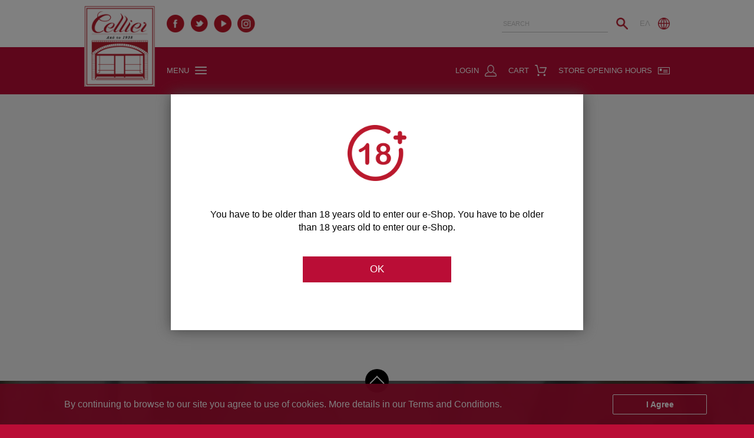

--- FILE ---
content_type: text/html; charset=ISO-8859-7
request_url: https://www.cellier.gr/client/eshop/Basket;VSESSIONID=UIGZ-5h6BktbOo7kHbKp_g976Ikdc1gqdmlyYwZGxPw3wmyJnMOY!-197826194?request_locale=en&lang=en_EN
body_size: 6587
content:



<!DOCTYPE html>
































<html id="pageTop">
<head>

    
    <meta name="google-site-verification" content="JIvY_P0_zUZ4_Zd8Ys4cJIR5nolC5fSzocpfqKzn1QU" />

    <!-- Google Tag Manager -->
    <script>(function(w,d,s,l,i){w[l]=w[l]||[];w[l].push({'gtm.start':
    new Date().getTime(),event:'gtm.js'});var f=d.getElementsByTagName(s)[0],
    j=d.createElement(s),dl=l!='dataLayer'?'&l='+l:'';j.async=true;j.src=
    'https://www.googletagmanager.com/gtm.js?id='+i+dl;f.parentNode.insertBefore(j,f);
    })(window,document,'script','dataLayer','GTM-M7RHF8P');</script>
    <!-- End Google Tag Manager -->

    
 <title>Cellier - Eshop</title>
    <meta name="viewport" content="width=device-width, initial-scale=1">
      
    <link rel="SHORTCUT ICON" type="image/x-icon" href="/assets/images/cellier/cellier_favicon.ico;VSESSIONID=pT_wbVCH6-A14kQrHCXYw0St0Qdz5HUJ62XyG2aMzVz0zYEz26KA!-639632750"/>
     
    <script src=""></script>
    
    <script>(function() {var html = document.documentElement;html.className = html.className.replace('no-js','') + ' js';})();var modules = [];</script>

    <!-- Google Code for Remarketing Tag -->
    <!--------------------------------------------------
    Remarketing tags may not be associated with personally identifiable information or placed on pages related to sensitive categories. See more information and instructions on how to setup the tag on: http://google.com/ads/remarketingsetup
    --------------------------------------------------->

          
    <link rel="StyleSheet" href="/assets/sr2/css/vopit-main-styles-full.css;VSESSIONID=pT_wbVCH6-A14kQrHCXYw0St0Qdz5HUJ62XyG2aMzVz0zYEz26KA!-639632750" type="text/css"/>

       <!-- GSA metatags area-->      

    <!--[if lt IE 9]>
    <script src="/assets/sr2/js/html5shiv.min.js"></script>
    <![endif]-->

    <script type="text/javascript" src="/assets/sr2/js/jquery-cust.js;VSESSIONID=pT_wbVCH6-A14kQrHCXYw0St0Qdz5HUJ62XyG2aMzVz0zYEz26KA!-639632750"></script>
    <script type="text/javascript" src="/assets/scripts/jquery-migrate-1.4.1.min.js;VSESSIONID=pT_wbVCH6-A14kQrHCXYw0St0Qdz5HUJ62XyG2aMzVz0zYEz26KA!-639632750"></script>
    <script type="text/javascript" src="/assets/scripts/jquery.ui.touch-punch.min.js;VSESSIONID=pT_wbVCH6-A14kQrHCXYw0St0Qdz5HUJ62XyG2aMzVz0zYEz26KA!-639632750"></script>
    <link rel="StyleSheet" href="/assets/slick/slick.css;VSESSIONID=pT_wbVCH6-A14kQrHCXYw0St0Qdz5HUJ62XyG2aMzVz0zYEz26KA!-639632750" type="text/css"/>
    <link rel="StyleSheet" href="/assets/slick/slick-theme.css;VSESSIONID=pT_wbVCH6-A14kQrHCXYw0St0Qdz5HUJ62XyG2aMzVz0zYEz26KA!-639632750" type="text/css"/>
    <script type="text/javascript" src="/assets/scripts/vertoyo-custom.js;VSESSIONID=pT_wbVCH6-A14kQrHCXYw0St0Qdz5HUJ62XyG2aMzVz0zYEz26KA!-639632750"></script>
    <script type="text/javascript" src="/assets/scripts/bootstrap/bootstrap.js;VSESSIONID=pT_wbVCH6-A14kQrHCXYw0St0Qdz5HUJ62XyG2aMzVz0zYEz26KA!-639632750"></script>
    <link rel="stylesheet" type="text/css" href="/assets/styles/bootstrap/bootstrap.min.css;VSESSIONID=pT_wbVCH6-A14kQrHCXYw0St0Qdz5HUJ62XyG2aMzVz0zYEz26KA!-639632750">
    <link rel="stylesheet/less" type="text/css" href="/assets/styles/vertoyo/vertoyo-custom.less;VSESSIONID=pT_wbVCH6-A14kQrHCXYw0St0Qdz5HUJ62XyG2aMzVz0zYEz26KA!-639632750"/>
    <link rel="stylesheet" type="text/css" href="/assets/styles/cellier/cellier-custom.min.css;VSESSIONID=pT_wbVCH6-A14kQrHCXYw0St0Qdz5HUJ62XyG2aMzVz0zYEz26KA!-639632750"/>
    <script type="text/javascript" src="/assets/scripts/less/less.min.js;VSESSIONID=pT_wbVCH6-A14kQrHCXYw0St0Qdz5HUJ62XyG2aMzVz0zYEz26KA!-639632750"></script>
    <script type="text/javascript" src="/assets/slick/slick.min.js;VSESSIONID=pT_wbVCH6-A14kQrHCXYw0St0Qdz5HUJ62XyG2aMzVz0zYEz26KA!-639632750"></script>
     
    <script src="/assets/scripts/facebook-login.js;VSESSIONID=pT_wbVCH6-A14kQrHCXYw0St0Qdz5HUJ62XyG2aMzVz0zYEz26KA!-639632750"></script>
    <script src="https://apis.google.com/js/api:client.js"></script>
    <script src="/assets/scripts/google-login.js;VSESSIONID=pT_wbVCH6-A14kQrHCXYw0St0Qdz5HUJ62XyG2aMzVz0zYEz26KA!-639632750"></script>
    

    <META HTTP-EQUIV="Pragma" CONTENT="no-cache">
    <META HTTP-EQUIV="Expires" CONTENT="-1">

        
    <!-- Global site tag (gtag.js) - Google Ads: 668583972 -->
    <script async src="https://www.googletagmanager.com/gtag/js?id=AW-668583972">window.dataLayer = window.dataLayer || []; function gtag(){dataLayer.push(arguments);}
    gtag('js', new Date()); </script>

    <script>
        (function(i,s,o,g,r,a,m){i['GoogleAnalyticsObject']=r;i[r]=i[r]||function(){
                (i[r].q=i[r].q||[]).push(arguments)},i[r].l=1*new Date();a=s.createElement(o),
            m=s.getElementsByTagName(o)[0];a.async=1;a.src=g;m.parentNode.insertBefore(a,m)
        })(window,document,'script','https://www.google-analytics.com/analytics.js','ga');

        ga('create', 'UA-43987620-1', 'auto');
        ga('send', 'pageview');
        
        gtag('config', 'AW-668583972');
    </script>
</head>









<!--[if IE 7]>
<body class="mdd ie ie7" itemscope itemtype="http://schema.org/WebPage">
<![endif]-->
<!--[if IE 8]>
<body class="mdd ie ie8" itemscope itemtype="http://schema.org/WebPage">
<![endif]-->
<!--[if IE 9]>
<body class="mdd ie ie9" itemscope itemtype="http://schema.org/WebPage">
<![endif]-->
<!--[if gt IE 9]>
<body itemscope itemtype="http://schema.org/WebPage">
<![endif]-->
<!--[if !IE]><!-->
<body itemscope itemtype="http://schema.org/WebPage">
<!--<![endif]-->



<!-- Google Tag Manager (noscript) -->
<noscript><iframe src="https://www.googletagmanager.com/ns.html?id=GTM-M7RHF8P"
height="0" width="0" style="display:none;visibility:hidden"></iframe></noscript>
<!-- End Google Tag Manager (noscript) -->

<script type="text/javascript">
    /* <![CDATA[ */
    var google_conversion_id = 832631901;
    var google_custom_params = window.google_tag_params;
    var google_remarketing_only = true;
    /* ]]> */
</script>
<script type="text/javascript" src="//www.googleadservices.com/pagead/conversion.js">
</script>
<noscript>
    <div style="display:inline;">
        <img height="1" width="1" style="border-style:none;" alt="" src="//googleads.g.doubleclick.net/pagead/viewthroughconversion/832631901/?guid=ON&amp;script=0"/>
    </div>
</noscript>


<script type="text/javascript">
    $(document).ready(function(){
        
        $.nyroModalManual({
            showBackground: function (elts, settings, callback) {
                elts.bg.css({opacity: 0, 'background-color': '#000000'}).fadeTo(500, 0.5, callback);
            },
            url: '/client/cms/displayAgeVerificationModal;VSESSIONID=pT_wbVCH6-A14kQrHCXYw0St0Qdz5HUJ62XyG2aMzVz0zYEz26KA!-639632750',
            width: 700,
            height: 400,
            modal: true
        });
        

        $(document).on('click', '#cookieConsent', function(){
            $('.cookies-message').slideToggle();
            $.ajax({
                url: '/client/cms/cookieConsent;VSESSIONID=pT_wbVCH6-A14kQrHCXYw0St0Qdz5HUJ62XyG2aMzVz0zYEz26KA!-639632750',
                success: function() {
                },
                error: function(data){

                }
            });
        });
    });
</script>




<div id="mainArea" class="clearfix">
         














<script>
    $(document).ready(function(){
        $.ajax({
            type: "POST",
            url: '/client/json/fetchSearchAsYouTypeOptions;VSESSIONID=pT_wbVCH6-A14kQrHCXYw0St0Qdz5HUJ62XyG2aMzVz0zYEz26KA!-639632750',
            success: function(data) {
                $( function() {
                    $.widget( "custom.catcomplete", $.ui.autocomplete, {
                        _create: function() {
                            this._super();
                            this.widget().menu( "option", "items", "> :not(.ui-autocomplete-category)" );
                        },
                        _renderMenu: function( ul, items ) {
                            var that = this,
                                currentCategory = "";
                            $.each( items, function( index, item ) {
                                var li;
                                if ( item.category != currentCategory ) {
                                    ul.append( "<li class='ui-autocomplete-category'>" + item.category + "</li>" );
                                    currentCategory = item.category;
                                }
                                li = that._renderItemData( ul, item );
                                if ( item.category ) {
                                    li.attr( "aria-label", item.category + " : " + item.label );
                                }
                            });
                        }
                    });

                    var accentMap = {
                        "ά": "α",
                        "έ": "ε",
                        "ή": "η",
                        "ί": "ι",
                        "ό": "ο",
                        "ύ": "υ",
                        "ώ": "ω",
                        "Ά": "α",
                        "Έ": "ε",
                        "Ή": "η",
                        "Ί": "ι",
                        "Ό": "ο",
                        "Ύ": "υ",
                        "Ώ": "ω"
                    };

                    var normalize = function( term ) {
                        var ret = "";
                        for ( var i = 0; i < term.length; i++ ) {
                            ret += accentMap[ term.charAt(i) ] || term.charAt(i);
                        }
                        return ret;
                    };
                    var dataForSearchAsYouType = $.parseJSON(data.toString());

                    $("#searchField").catcomplete({
                        delay: 0,
                        minLength: 3,
                        source: function( request, response ) {
                            var matcher = new RegExp( $.ui.autocomplete.escapeRegex( request.term ), "i" );
                            response( $.grep( dataForSearchAsYouType, function( value ) {
                                //value = value.label || value.value || value;
                                return matcher.test( value.label ) || matcher.test( normalize( value.label ) ) || matcher.test( value.labelSecondary ) || matcher.test( normalize( value.labelSecondary ) );
                            }))},
                        select: function( event, ui ) {
                            $("#originUrl").val(window.location.href);
                            $("#productForm").attr('action' , '/client/eshop/Product;VSESSIONID=pT_wbVCH6-A14kQrHCXYw0St0Qdz5HUJ62XyG2aMzVz0zYEz26KA!-639632750?productId=' + ui.item.prID);
                            $("#productForm").submit();
                        }
                    });
                });
            },
            error: function(data){

            }
        });
    });
</script>

<form id="productForm" name="productForm" action="/client/eshop/Basket;VSESSIONID=pT_wbVCH6-A14kQrHCXYw0St0Qdz5HUJ62XyG2aMzVz0zYEz26KA!-639632750" method="POST">
 <input type="hidden" name="originUrl" value="" id="originUrl"/>
</form>




<form id="searchForm" name="searchForm" action="/client/Search;VSESSIONID=pT_wbVCH6-A14kQrHCXYw0St0Qdz5HUJ62XyG2aMzVz0zYEz26KA!-639632750" method="GET">
 <input type="hidden" name="searchFor" value="" id="textToSearch"/>
</form>





<nav class="navbar navbar-first navbar-fixed-top">
  <div class="container-fluid">
    <div class="row row-no-padding row-no-margin">
      <div class="col-xs-6">
        <ul class="nav navbar-nav navbar-left">
          
          <li class="social-media-icons-container desktop">
            <a href="https://www.facebook.com/CellierWine" style="display: inline" target="_blank"><span class="facebook"></span></a>
          </li>
           
          <li class="social-media-icons-container desktop">
            <a href="https://twitter.com/CellierWine" style="display: inline" target="_blank"><span class="twitter"></span></a>
          </li>
           
          <li class="social-media-icons-container desktop">
            <a href="https://www.youtube.com/cellierwine" style="display: inline" target="_blank"><span class="youtube"></span></a>
          </li>
           
          <li class="social-media-icons-container desktop">
            <a href="https://www.instagram.com/cellier_wine/" style="display: inline" target="_blank"><span class="instagram"></span></a>
          </li>
          
          <li class="search-icon-mobile mobile">
          <span>
          <a id="topLanguageSelector" href="/client/eshop/Basket;VSESSIONID=pT_wbVCH6-A14kQrHCXYw0St0Qdz5HUJ62XyG2aMzVz0zYEz26KA!-639632750?request_locale=el&amp;lang=el_GR"><span>&Epsilon;&Lambda;</span>
            <img src="/assets/images/vertoyo/language.png" class="language-icon"/></a>
          </span>
          </li>
        </ul>
      </div>
      <div class="col-xs-6">
        <ul class="nav navbar-nav navbar-right">
          <li class="desktop">
          <span>
          <a id="topLanguageSelector" href="/client/eshop/Basket;VSESSIONID=pT_wbVCH6-A14kQrHCXYw0St0Qdz5HUJ62XyG2aMzVz0zYEz26KA!-639632750?request_locale=el&amp;lang=el_GR"><span>&Epsilon;&Lambda;</span>
            <img src="/assets/images/vertoyo/language.png" class="language-icon"/></a>
          </span>
          </li>
          <li>
          <span>
            <input type="text" id="searchField" placeholder="SEARCH" onfocus="this.placeholder = ''" onblur="this.placeholder = 'SEARCH'">
            <a href="javascript:void(0);">
              <img src="/assets/images/vertoyo/search.png" class="search-icon"/>
            </a>
          </span>
          </li>
        </ul>
      </div>
    </div>
  </div>
</nav>

<nav class="navbar navbar-second navbar-fixed-top">
  <div class="container-fluid">
    <div class="navbar-header">
      <a class="navbar-brand" href="/"></a>
    </div>
    <div class="row row-no-padding row-no-margin">
      <div class="col-xs-4">
        <ul class="nav navbar-nav navbar-left">
          <li id="menu-link">
          <span>
          <a href="javascript:void(0);"><span class="desktop">MENU</span><img src="/assets/images/vertoyo/menu.png" class="menu-icon"></a>
          </span>
          </li>
        </ul>
      </div>
      <div class="col-xs-8">
        <ul class="nav navbar-nav navbar-right">
          <li>
        <span>
        <a href="/CellierHome/STORE-OPENING-HOURS"><span class="desktop">STORE OPENING HOURS</span><img src="/assets/images/cellier/cellier_wine_club.png" class="wine-club-icon"></a>
        </span>
          </li>
          <li>
        <span>
        <a href="/client/eshop/Basket;VSESSIONID=pT_wbVCH6-A14kQrHCXYw0St0Qdz5HUJ62XyG2aMzVz0zYEz26KA!-639632750"><span class="desktop">CART</span><img src="/assets/images/vertoyo/cart.png" class="cart-icon"></a>
        
        </span>
          </li>
          <li>
        <span id="loginSpan" style="display: inline-block; height: 80px;">
          <a href="/client/authentication/LoginRegister;VSESSIONID=pT_wbVCH6-A14kQrHCXYw0St0Qdz5HUJ62XyG2aMzVz0zYEz26KA!-639632750"><span class="desktop">LOGIN</span><img src="/assets/images/vertoyo/login_icon.png" class="login-icon"/></a> </span>  </li> </ul> </div> </div> </div>
</nav>
 











<div class="menu-expand" style="display: none;">
    <div id="menu-close">
        <span class="close-icon"></span>
    </div>
    <div class="menu-items">

        <ul>
             <li><a class="firstLevelNavigationLink new21357" href="/CellierHome?request_locale=en" onclick="javascript:s.tl(this,'o','ΑΡΧΙΚΗ');"><span style=''>HOME</span></a></li>  <li><a class="firstLevelNavigationLink new21358" href="/client/cms/viewCmsLink?linkName=EshopWines" onclick="s.tl(this,'e','ΚΡΑΣΙ');"><span style=''>WINE</span></a></li>  <li><a class="firstLevelNavigationLink new21359" href="/client/cms/viewCmsLink?linkName=Spirits ESHOP" onclick="s.tl(this,'e','ΠΟΤΟ');"><span style=''>SPIRIT</span></a></li>  <li><a class="firstLevelNavigationLink new21360" href="/client/cms/viewCmsLink?linkName=Gifts ESHOP" onclick="s.tl(this,'e','ΔΩΡΑ');"><span style=''>GIFTS</span></a></li>  <li><a class="firstLevelNavigationLink new21477" href="/client/cms/viewCmsLink?linkName=FAUCHON" onclick="s.tl(this,'e','FAUCHON');"><span style=''>FAUCHON</span></a></li>  <li><a class="firstLevelNavigationLink new21475" href="/client/cms/viewCmsLink?linkName=GourmetLink" onclick="s.tl(this,'e','GOURMET');"><span style=''>GOURMET</span></a></li>  <li><a class="firstLevelNavigationLink new21362" href="/client/cms/viewCmsLink?linkName=AccessoriesLink" onclick="s.tl(this,'e','ACCESSORIES');"><span style=''>ACCESSORIES</span></a></li>  <li><a class="firstLevelNavigationLink new21365" href="/CellierHome/CELLIER-SERVICES?request_locale=en" onclick="javascript:s.tl(this,'o','ΥΠΗΡΕΣΙΕΣ CELLIER');"><span style=''>CELLIER SERVICES</span></a></li>  <li><a class="firstLevelNavigationLink new21366" href="/CellierHome/CONTACT?request_locale=en" onclick="javascript:s.tl(this,'o','ΕΠΙΚΟΙΝΩΝΙΑ');"><span style=''>CONTACT</span></a></li>  </ul> </div>
</div>
  

        <script type="text/javascript">
            function increaseOrderItemQuantity(productId){
                $('#productId').val(productId);
                $('#basket').attr('action', '/client/eshop/Catalogue!increaseOrderItemQuantity;VSESSIONID=pT_wbVCH6-A14kQrHCXYw0St0Qdz5HUJ62XyG2aMzVz0zYEz26KA!-639632750');
                $('#basket').submit();
            }

            function decreaseOrderItemQuantity(productId){
                $('#productId').val(productId);
                $('#basket').attr('action', '/client/eshop/Catalogue!decreaseOrderItemQuantity;VSESSIONID=pT_wbVCH6-A14kQrHCXYw0St0Qdz5HUJ62XyG2aMzVz0zYEz26KA!-639632750');
                $('#basket').submit();
            }

            function deleteOrderItem(productId){
                $('#productId').val(productId);
                $('#basket').attr('action', '/client/eshop/Catalogue!deleteOrderItem;VSESSIONID=pT_wbVCH6-A14kQrHCXYw0St0Qdz5HUJ62XyG2aMzVz0zYEz26KA!-639632750');
                $('#basket').submit();
            }
        </script>

        <div class="basket-page-background">
            <div class="container basket-page-container">
                <div class="row row-no-padding row-no-margin header-container desktop">
                    <div class="col-sm-12">
                        <div class="header-title">
                            BASKET
                            <div class="title-border"></div>
                            




 </div> </div> </div>  
                    <div class="row row-no-padding row-no-margin">
                        <div class="col-sm-12">
                            <div class="empty-basket">
                                The basket is empty </div> </div> </div>  </div> </div>   </div> 

    <div class="container cookies-message-container">
        <div class="row row-no-padding row-no-margin cookies-message" style="display:none;">
            <div class="col-xs-9 cookies-message-text-container">
                <div class="cookies-message-text">
                    By continuing to browse to our site you agree to use of cookies. More details in our Terms and Conditions.
                </div>
            </div>
            <div class="col-xs-3 cookies-message-button-container">
                <span id="cookieConsent" class="cookies-message-button">I Agree</span> </div> </div> </div>
 











<script type="text/javascript">

    function onSubmit(token,event) {

        var subscribeText = $('#captchaInvDiv').text();
        grecaptcha.reset();
        $('#captchaInvDiv').html(subscribeText);
        $('#emailSubscribe').submit();
    }

    function validate(event) {
        if (!document.getElementById('emailSubs').value) {
            $('#invalidEmailTooltip').css("display","none");
            $('#emptyEmailTooltip').css("display","inline-block");
        } else {
            var emailValue = $("#emailSubs").val();
            var emailFilter = /[a-z0-9!#$%&'*+/=?^_`{|}~-]+(?:\.[a-z0-9!#$%&'*+/=?^_`{|}~-]+)*@(?:[a-z0-9](?:[a-z0-9-]*[a-z0-9])?\.)+[a-z0-9](?:[a-z0-9-]*[a-z0-9])?/;
            if(emailFilter.test(emailValue)){
                grecaptcha.execute();
            }
            else{
                $('#invalidEmailTooltip').css("display","inline-block");
                $('#emptyEmailTooltip').css("display","none");
            }

        }
    }
    function onload() {
        var element = document.getElementById('captchaInvDivButton');
        element.onclick = validate;
    }
</script>
<script src="https://www.google.com/recaptcha/api.js" async defer></script>
<footer class="container-fluid">
  <a href="#pageTop" class="toTop"></a>
  <div class="row">
    <div class="col-sm-12 newsLetterContainer">
      <div class="newsLetterHeader">
        Subscribe to our Newsletter
      </div>
      <div class="newsLetterInfo desktop" style="font-size: 14px;">
        Be the first to get our exclusive e-offers
      </div>
        <form action="/client/users/saveNewEmail;VSESSIONID=pT_wbVCH6-A14kQrHCXYw0St0Qdz5HUJ62XyG2aMzVz0zYEz26KA!-639632750" method="POST" name="saveNewEmail" id="emailSubscribe">
            <div class="form-group emailForNewsLetterContainer">

              <input type="text" name="email" value="" id="emailSubs" class="emailForNewsLetterField" placeholder="Your email?"/>
              <div id="captchaInvDiv"
                   style="display: inline-block !important; cursor:pointer;"
                   class="g-recaptcha"
                   data-sitekey="6LcV4ToUAAAAAO1_QQpHOyPdAYCHP0VHeWRGFEli"
                   data-callback="onSubmit"
                   data-size="invisible">
              </div>

                <div id="captchaInvDivButton"
                   style="display: inline-block !important; cursor:pointer;"
                   class="subscribeToNewsletterBtn">
                    Subscribe
                </div>

              <div id="invalidEmailTooltip" style="display: none;width: 54%;color: red;height: 20px;font-size: 14px;text-align: left;font-style: italic;">
                *You must enter a valid E-mail address</div>
              <div id="emptyEmailTooltip" style="display: none;width: 54%;color: red;height: 20px;font-size: 14px;text-align: left;font-style: italic;">
                *Email must not be empty</div>
            </div>

        </form>
      <script>onload();</script>
    </div>
  </div>
  <div class="row">

    <div class="col-sm-12 footerColumns desktop">
      

      <div class="footerColumn">
        
                <div class="footerColumnHeader">
                  <a href="/CellierHome/--Cellier"  >About</a>
                </div>
                <ul class="footerColumnChildren">
                  
                  <li>
                    <a href="/CellierHome/--Cellier"  >About Cellier </a> </li> 
                  <li>
                    <a href="/client/cms/viewCmsLink?linkName=wine fair micro site"  >Cellier Wine Fair</a> </li> 
                  <li>
                    <a href="/CellierHome/CONTACT"  >Contact</a> </li>  </ul> </div> 

      <div class="footerColumn">
        
                <div class="footerColumnHeader">
                  <a href="/CellierHome/CELLIER-SERVICES"  >Our Services</a>
                </div>
                <ul class="footerColumnChildren">
                  
                  <li>
                    <a href="/CellierHome/MAKE-A-GIFT"  >Make a Gift</a> </li> 
                  <li>
                    <a href="/CellierHome/SPECIAL-EVENTS-----CELLIER"  >Special Events with Cellier</a> </li> 
                  <li>
                    <a href="/CellierHome/YACHING-SERVICES"  >Yacht Catering Services</a> </li> 
                  <li>
                    <a href="/CellierHome/Cellier-Villas"  >Cellier Villas</a> </li> 
                  <li>
                    <a href="/CellierHome/Cellier-home"  >Cellier @ Home</a> </li>  </ul> </div> 

      <div class="footerColumn">
        
                <div class="footerColumnHeader">
                  <a href="/CellierHome/FAQ"  >On Line Shopping</a>
                </div>
                <ul class="footerColumnChildren">
                  
                  <li>
                    <a href="/CellierHome/---"  >Shipping Information</a> </li> 
                  <li>
                    <a href="/CellierHome/Payment-Information"  >Payment Information</a> </li> 
                  <li>
                    <a href="/CellierHome/ReturnsAndRefunds"  >Returns & Refunds</a> </li> 
                  <li>
                    <a href="/CellierHome/FAQ"  >FAQ</a> </li> 
                  <li>
                    <a href="/---/aegeanmilesandbonus"  >Aegean Miles and Bonus</a> </li> 
                  <li>
                    <a href="/client/cms/viewCmsLink?linkName=Phone-Order" rel="nofollow" >Order Payment</a> </li>  </ul> </div> 

      <div class="footerColumn">
        
                <div class="footerColumnHeader">
                  <a href="/CellierHome/Terms-and-Conditions"  >Legal</a>
                </div>
                <ul class="footerColumnChildren">
                  
                  <li>
                    <a href="/CellierHome/Terms-and-Conditions"  >Terms & Conditions</a> </li> 
                  <li>
                    <a href="/CellierHome/Privacy-Policy"  >Privacy Policy</a> </li> 
                  <li>
                    <a href="/CellierHome/TransactionSafety"  >Transaction Safety</a> </li>  </ul> </div> 

      <div class="footerColumn">
        
          <div class="footerColumnHeader">
            <a href="/client/cms/viewCmsPage?pageId=21366"  >Cellier Stores</a>
          </div>
          <ul class="footerColumnChildren">
              
                  <li>
                    <a href="/CellierHome/CELLIER--SYNTAGMA"  >Syntagma</a> </li> 
                  <li>
                    <a href="/CellierHome/CELLIER--KIFISSIA"  >Kifissia</a> </li> 
                  <li>
                    <a href="/CellierHome/CELLIER--SYNGROU"  >Syngrou</a> </li> 
                  <li>
                    <a href="/CellierHome/CELLIER--Psychiko"  >Psychiko</a> </li> 
                  <li>
                    <a href="/CellierHome/CELLIER--SYNGROU--FIX"  >Syngrou-FIX</a> </li> 
                  <li>
                    <a href="/--Cellier/Maroussi"  >Maroussi</a> </li> 
                  <li>
                    <a href="/--Cellier/Cellier-Navarino-Waterfront-Agora"  >Cellier Navarino Agora</a> </li>  </ul> </div> 
    </div>

    <div class="col-sm-12 footerColumns mobile">
              

              <div class="footerColumnHeader">
                <a href="/CellierHome/--Cellier"  >About</a> </div>         

              <div class="footerColumnHeader">
                <a href="/CellierHome/CELLIER-SERVICES"  >Our Services</a> </div>         

              <div class="footerColumnHeader">
                <a href="/CellierHome/FAQ"  >On Line Shopping</a> </div>         

              <div class="footerColumnHeader">
                <a href="/CellierHome/Terms-and-Conditions"  >Legal</a> </div>  
        <div class="footerColumnHeader">
          <a href="/client/cms/viewCmsPage?pageId=21366"  >Cellier Stores</a> </div>  
        <div class="footerColumnHeader">
          <a href="/client/cms/viewCmsLink?linkName=Phone-Order" rel="nofollow" >Order Payment</a> </div> 
    </div>
  </div>
  <div class="row wim-container">
    Member of :
    <a href="http://www.wineinmoderation.eu/el/home/" target="_blank">
      <img src="/assets/images/cellier/wim_logo.png;VSESSIONID=pT_wbVCH6-A14kQrHCXYw0St0Qdz5HUJ62XyG2aMzVz0zYEz26KA!-639632750" class="wim-image"/>
    </a>
  </div>
  <div class="row row-no-padding footerBottomContainer">
    <div class="col-sm-6">
      <div class="copyright-container">
        <div class="copyright">Copyright &copy; 2011-2026 Cellier All rights reserved.</div>
      </div>
    </div>
    <div class="col-sm-6">
      <div class="social-media-icons-container">
        
        <a href="https://www.facebook.com/CellierWine" style="display: inline" target="_blank"><span class="facebook"></span></a>
         
        <a href="https://twitter.com/CellierWine" style="display: inline" target="_blank"><span class="twitter"></span></a>
         
        <a href="https://www.youtube.com/cellierwine" style="display: inline" target="_blank"><span class="youtube"></span></a>
         
        <a href="https://www.instagram.com/cellier_wine/" style="display: inline" target="_blank"><span class="instagram"></span></a>
         </div> </div> </div>
</footer>
</body>
</html>



--- FILE ---
content_type: text/html; charset=ISO-8859-7
request_url: https://www.cellier.gr/client/cms/displayAgeVerificationModal;VSESSIONID=pT_wbVCH6-A14kQrHCXYw0St0Qdz5HUJ62XyG2aMzVz0zYEz26KA!-639632750
body_size: 387
content:


<script type="text/javascript">
    $(document).on('click', '#verifyAge', function(){
        $.ajax({
            url: '/client/cms/acceptAgeTerm',
            success: function() {
                parent.$.nyroModalRemove();
            },
            error: function(data){

            }
        });
    });
</script>

<div class="age-registration-page">
    <span class="icon"></span>
    <div class="age-registration-text-container">
        <div class="age-registration-text">
            You have to be older than 18 years old to enter our e-Shop.  You have to be older than 18 years old to enter our e-Shop. 
        </div>
    </div>
    <div class="button-container">
        <a href="javascript:void(0);" id="verifyAge">
            <button class="continueBtn">
                OK </button> </a> </div>
</div>


--- FILE ---
content_type: text/html; charset=utf-8
request_url: https://www.google.com/recaptcha/api2/anchor?ar=1&k=6LcV4ToUAAAAAO1_QQpHOyPdAYCHP0VHeWRGFEli&co=aHR0cHM6Ly93d3cuY2VsbGllci5ncjo0NDM.&hl=en&v=N67nZn4AqZkNcbeMu4prBgzg&size=invisible&anchor-ms=20000&execute-ms=30000&cb=cuv5qy7lswys
body_size: 49381
content:
<!DOCTYPE HTML><html dir="ltr" lang="en"><head><meta http-equiv="Content-Type" content="text/html; charset=UTF-8">
<meta http-equiv="X-UA-Compatible" content="IE=edge">
<title>reCAPTCHA</title>
<style type="text/css">
/* cyrillic-ext */
@font-face {
  font-family: 'Roboto';
  font-style: normal;
  font-weight: 400;
  font-stretch: 100%;
  src: url(//fonts.gstatic.com/s/roboto/v48/KFO7CnqEu92Fr1ME7kSn66aGLdTylUAMa3GUBHMdazTgWw.woff2) format('woff2');
  unicode-range: U+0460-052F, U+1C80-1C8A, U+20B4, U+2DE0-2DFF, U+A640-A69F, U+FE2E-FE2F;
}
/* cyrillic */
@font-face {
  font-family: 'Roboto';
  font-style: normal;
  font-weight: 400;
  font-stretch: 100%;
  src: url(//fonts.gstatic.com/s/roboto/v48/KFO7CnqEu92Fr1ME7kSn66aGLdTylUAMa3iUBHMdazTgWw.woff2) format('woff2');
  unicode-range: U+0301, U+0400-045F, U+0490-0491, U+04B0-04B1, U+2116;
}
/* greek-ext */
@font-face {
  font-family: 'Roboto';
  font-style: normal;
  font-weight: 400;
  font-stretch: 100%;
  src: url(//fonts.gstatic.com/s/roboto/v48/KFO7CnqEu92Fr1ME7kSn66aGLdTylUAMa3CUBHMdazTgWw.woff2) format('woff2');
  unicode-range: U+1F00-1FFF;
}
/* greek */
@font-face {
  font-family: 'Roboto';
  font-style: normal;
  font-weight: 400;
  font-stretch: 100%;
  src: url(//fonts.gstatic.com/s/roboto/v48/KFO7CnqEu92Fr1ME7kSn66aGLdTylUAMa3-UBHMdazTgWw.woff2) format('woff2');
  unicode-range: U+0370-0377, U+037A-037F, U+0384-038A, U+038C, U+038E-03A1, U+03A3-03FF;
}
/* math */
@font-face {
  font-family: 'Roboto';
  font-style: normal;
  font-weight: 400;
  font-stretch: 100%;
  src: url(//fonts.gstatic.com/s/roboto/v48/KFO7CnqEu92Fr1ME7kSn66aGLdTylUAMawCUBHMdazTgWw.woff2) format('woff2');
  unicode-range: U+0302-0303, U+0305, U+0307-0308, U+0310, U+0312, U+0315, U+031A, U+0326-0327, U+032C, U+032F-0330, U+0332-0333, U+0338, U+033A, U+0346, U+034D, U+0391-03A1, U+03A3-03A9, U+03B1-03C9, U+03D1, U+03D5-03D6, U+03F0-03F1, U+03F4-03F5, U+2016-2017, U+2034-2038, U+203C, U+2040, U+2043, U+2047, U+2050, U+2057, U+205F, U+2070-2071, U+2074-208E, U+2090-209C, U+20D0-20DC, U+20E1, U+20E5-20EF, U+2100-2112, U+2114-2115, U+2117-2121, U+2123-214F, U+2190, U+2192, U+2194-21AE, U+21B0-21E5, U+21F1-21F2, U+21F4-2211, U+2213-2214, U+2216-22FF, U+2308-230B, U+2310, U+2319, U+231C-2321, U+2336-237A, U+237C, U+2395, U+239B-23B7, U+23D0, U+23DC-23E1, U+2474-2475, U+25AF, U+25B3, U+25B7, U+25BD, U+25C1, U+25CA, U+25CC, U+25FB, U+266D-266F, U+27C0-27FF, U+2900-2AFF, U+2B0E-2B11, U+2B30-2B4C, U+2BFE, U+3030, U+FF5B, U+FF5D, U+1D400-1D7FF, U+1EE00-1EEFF;
}
/* symbols */
@font-face {
  font-family: 'Roboto';
  font-style: normal;
  font-weight: 400;
  font-stretch: 100%;
  src: url(//fonts.gstatic.com/s/roboto/v48/KFO7CnqEu92Fr1ME7kSn66aGLdTylUAMaxKUBHMdazTgWw.woff2) format('woff2');
  unicode-range: U+0001-000C, U+000E-001F, U+007F-009F, U+20DD-20E0, U+20E2-20E4, U+2150-218F, U+2190, U+2192, U+2194-2199, U+21AF, U+21E6-21F0, U+21F3, U+2218-2219, U+2299, U+22C4-22C6, U+2300-243F, U+2440-244A, U+2460-24FF, U+25A0-27BF, U+2800-28FF, U+2921-2922, U+2981, U+29BF, U+29EB, U+2B00-2BFF, U+4DC0-4DFF, U+FFF9-FFFB, U+10140-1018E, U+10190-1019C, U+101A0, U+101D0-101FD, U+102E0-102FB, U+10E60-10E7E, U+1D2C0-1D2D3, U+1D2E0-1D37F, U+1F000-1F0FF, U+1F100-1F1AD, U+1F1E6-1F1FF, U+1F30D-1F30F, U+1F315, U+1F31C, U+1F31E, U+1F320-1F32C, U+1F336, U+1F378, U+1F37D, U+1F382, U+1F393-1F39F, U+1F3A7-1F3A8, U+1F3AC-1F3AF, U+1F3C2, U+1F3C4-1F3C6, U+1F3CA-1F3CE, U+1F3D4-1F3E0, U+1F3ED, U+1F3F1-1F3F3, U+1F3F5-1F3F7, U+1F408, U+1F415, U+1F41F, U+1F426, U+1F43F, U+1F441-1F442, U+1F444, U+1F446-1F449, U+1F44C-1F44E, U+1F453, U+1F46A, U+1F47D, U+1F4A3, U+1F4B0, U+1F4B3, U+1F4B9, U+1F4BB, U+1F4BF, U+1F4C8-1F4CB, U+1F4D6, U+1F4DA, U+1F4DF, U+1F4E3-1F4E6, U+1F4EA-1F4ED, U+1F4F7, U+1F4F9-1F4FB, U+1F4FD-1F4FE, U+1F503, U+1F507-1F50B, U+1F50D, U+1F512-1F513, U+1F53E-1F54A, U+1F54F-1F5FA, U+1F610, U+1F650-1F67F, U+1F687, U+1F68D, U+1F691, U+1F694, U+1F698, U+1F6AD, U+1F6B2, U+1F6B9-1F6BA, U+1F6BC, U+1F6C6-1F6CF, U+1F6D3-1F6D7, U+1F6E0-1F6EA, U+1F6F0-1F6F3, U+1F6F7-1F6FC, U+1F700-1F7FF, U+1F800-1F80B, U+1F810-1F847, U+1F850-1F859, U+1F860-1F887, U+1F890-1F8AD, U+1F8B0-1F8BB, U+1F8C0-1F8C1, U+1F900-1F90B, U+1F93B, U+1F946, U+1F984, U+1F996, U+1F9E9, U+1FA00-1FA6F, U+1FA70-1FA7C, U+1FA80-1FA89, U+1FA8F-1FAC6, U+1FACE-1FADC, U+1FADF-1FAE9, U+1FAF0-1FAF8, U+1FB00-1FBFF;
}
/* vietnamese */
@font-face {
  font-family: 'Roboto';
  font-style: normal;
  font-weight: 400;
  font-stretch: 100%;
  src: url(//fonts.gstatic.com/s/roboto/v48/KFO7CnqEu92Fr1ME7kSn66aGLdTylUAMa3OUBHMdazTgWw.woff2) format('woff2');
  unicode-range: U+0102-0103, U+0110-0111, U+0128-0129, U+0168-0169, U+01A0-01A1, U+01AF-01B0, U+0300-0301, U+0303-0304, U+0308-0309, U+0323, U+0329, U+1EA0-1EF9, U+20AB;
}
/* latin-ext */
@font-face {
  font-family: 'Roboto';
  font-style: normal;
  font-weight: 400;
  font-stretch: 100%;
  src: url(//fonts.gstatic.com/s/roboto/v48/KFO7CnqEu92Fr1ME7kSn66aGLdTylUAMa3KUBHMdazTgWw.woff2) format('woff2');
  unicode-range: U+0100-02BA, U+02BD-02C5, U+02C7-02CC, U+02CE-02D7, U+02DD-02FF, U+0304, U+0308, U+0329, U+1D00-1DBF, U+1E00-1E9F, U+1EF2-1EFF, U+2020, U+20A0-20AB, U+20AD-20C0, U+2113, U+2C60-2C7F, U+A720-A7FF;
}
/* latin */
@font-face {
  font-family: 'Roboto';
  font-style: normal;
  font-weight: 400;
  font-stretch: 100%;
  src: url(//fonts.gstatic.com/s/roboto/v48/KFO7CnqEu92Fr1ME7kSn66aGLdTylUAMa3yUBHMdazQ.woff2) format('woff2');
  unicode-range: U+0000-00FF, U+0131, U+0152-0153, U+02BB-02BC, U+02C6, U+02DA, U+02DC, U+0304, U+0308, U+0329, U+2000-206F, U+20AC, U+2122, U+2191, U+2193, U+2212, U+2215, U+FEFF, U+FFFD;
}
/* cyrillic-ext */
@font-face {
  font-family: 'Roboto';
  font-style: normal;
  font-weight: 500;
  font-stretch: 100%;
  src: url(//fonts.gstatic.com/s/roboto/v48/KFO7CnqEu92Fr1ME7kSn66aGLdTylUAMa3GUBHMdazTgWw.woff2) format('woff2');
  unicode-range: U+0460-052F, U+1C80-1C8A, U+20B4, U+2DE0-2DFF, U+A640-A69F, U+FE2E-FE2F;
}
/* cyrillic */
@font-face {
  font-family: 'Roboto';
  font-style: normal;
  font-weight: 500;
  font-stretch: 100%;
  src: url(//fonts.gstatic.com/s/roboto/v48/KFO7CnqEu92Fr1ME7kSn66aGLdTylUAMa3iUBHMdazTgWw.woff2) format('woff2');
  unicode-range: U+0301, U+0400-045F, U+0490-0491, U+04B0-04B1, U+2116;
}
/* greek-ext */
@font-face {
  font-family: 'Roboto';
  font-style: normal;
  font-weight: 500;
  font-stretch: 100%;
  src: url(//fonts.gstatic.com/s/roboto/v48/KFO7CnqEu92Fr1ME7kSn66aGLdTylUAMa3CUBHMdazTgWw.woff2) format('woff2');
  unicode-range: U+1F00-1FFF;
}
/* greek */
@font-face {
  font-family: 'Roboto';
  font-style: normal;
  font-weight: 500;
  font-stretch: 100%;
  src: url(//fonts.gstatic.com/s/roboto/v48/KFO7CnqEu92Fr1ME7kSn66aGLdTylUAMa3-UBHMdazTgWw.woff2) format('woff2');
  unicode-range: U+0370-0377, U+037A-037F, U+0384-038A, U+038C, U+038E-03A1, U+03A3-03FF;
}
/* math */
@font-face {
  font-family: 'Roboto';
  font-style: normal;
  font-weight: 500;
  font-stretch: 100%;
  src: url(//fonts.gstatic.com/s/roboto/v48/KFO7CnqEu92Fr1ME7kSn66aGLdTylUAMawCUBHMdazTgWw.woff2) format('woff2');
  unicode-range: U+0302-0303, U+0305, U+0307-0308, U+0310, U+0312, U+0315, U+031A, U+0326-0327, U+032C, U+032F-0330, U+0332-0333, U+0338, U+033A, U+0346, U+034D, U+0391-03A1, U+03A3-03A9, U+03B1-03C9, U+03D1, U+03D5-03D6, U+03F0-03F1, U+03F4-03F5, U+2016-2017, U+2034-2038, U+203C, U+2040, U+2043, U+2047, U+2050, U+2057, U+205F, U+2070-2071, U+2074-208E, U+2090-209C, U+20D0-20DC, U+20E1, U+20E5-20EF, U+2100-2112, U+2114-2115, U+2117-2121, U+2123-214F, U+2190, U+2192, U+2194-21AE, U+21B0-21E5, U+21F1-21F2, U+21F4-2211, U+2213-2214, U+2216-22FF, U+2308-230B, U+2310, U+2319, U+231C-2321, U+2336-237A, U+237C, U+2395, U+239B-23B7, U+23D0, U+23DC-23E1, U+2474-2475, U+25AF, U+25B3, U+25B7, U+25BD, U+25C1, U+25CA, U+25CC, U+25FB, U+266D-266F, U+27C0-27FF, U+2900-2AFF, U+2B0E-2B11, U+2B30-2B4C, U+2BFE, U+3030, U+FF5B, U+FF5D, U+1D400-1D7FF, U+1EE00-1EEFF;
}
/* symbols */
@font-face {
  font-family: 'Roboto';
  font-style: normal;
  font-weight: 500;
  font-stretch: 100%;
  src: url(//fonts.gstatic.com/s/roboto/v48/KFO7CnqEu92Fr1ME7kSn66aGLdTylUAMaxKUBHMdazTgWw.woff2) format('woff2');
  unicode-range: U+0001-000C, U+000E-001F, U+007F-009F, U+20DD-20E0, U+20E2-20E4, U+2150-218F, U+2190, U+2192, U+2194-2199, U+21AF, U+21E6-21F0, U+21F3, U+2218-2219, U+2299, U+22C4-22C6, U+2300-243F, U+2440-244A, U+2460-24FF, U+25A0-27BF, U+2800-28FF, U+2921-2922, U+2981, U+29BF, U+29EB, U+2B00-2BFF, U+4DC0-4DFF, U+FFF9-FFFB, U+10140-1018E, U+10190-1019C, U+101A0, U+101D0-101FD, U+102E0-102FB, U+10E60-10E7E, U+1D2C0-1D2D3, U+1D2E0-1D37F, U+1F000-1F0FF, U+1F100-1F1AD, U+1F1E6-1F1FF, U+1F30D-1F30F, U+1F315, U+1F31C, U+1F31E, U+1F320-1F32C, U+1F336, U+1F378, U+1F37D, U+1F382, U+1F393-1F39F, U+1F3A7-1F3A8, U+1F3AC-1F3AF, U+1F3C2, U+1F3C4-1F3C6, U+1F3CA-1F3CE, U+1F3D4-1F3E0, U+1F3ED, U+1F3F1-1F3F3, U+1F3F5-1F3F7, U+1F408, U+1F415, U+1F41F, U+1F426, U+1F43F, U+1F441-1F442, U+1F444, U+1F446-1F449, U+1F44C-1F44E, U+1F453, U+1F46A, U+1F47D, U+1F4A3, U+1F4B0, U+1F4B3, U+1F4B9, U+1F4BB, U+1F4BF, U+1F4C8-1F4CB, U+1F4D6, U+1F4DA, U+1F4DF, U+1F4E3-1F4E6, U+1F4EA-1F4ED, U+1F4F7, U+1F4F9-1F4FB, U+1F4FD-1F4FE, U+1F503, U+1F507-1F50B, U+1F50D, U+1F512-1F513, U+1F53E-1F54A, U+1F54F-1F5FA, U+1F610, U+1F650-1F67F, U+1F687, U+1F68D, U+1F691, U+1F694, U+1F698, U+1F6AD, U+1F6B2, U+1F6B9-1F6BA, U+1F6BC, U+1F6C6-1F6CF, U+1F6D3-1F6D7, U+1F6E0-1F6EA, U+1F6F0-1F6F3, U+1F6F7-1F6FC, U+1F700-1F7FF, U+1F800-1F80B, U+1F810-1F847, U+1F850-1F859, U+1F860-1F887, U+1F890-1F8AD, U+1F8B0-1F8BB, U+1F8C0-1F8C1, U+1F900-1F90B, U+1F93B, U+1F946, U+1F984, U+1F996, U+1F9E9, U+1FA00-1FA6F, U+1FA70-1FA7C, U+1FA80-1FA89, U+1FA8F-1FAC6, U+1FACE-1FADC, U+1FADF-1FAE9, U+1FAF0-1FAF8, U+1FB00-1FBFF;
}
/* vietnamese */
@font-face {
  font-family: 'Roboto';
  font-style: normal;
  font-weight: 500;
  font-stretch: 100%;
  src: url(//fonts.gstatic.com/s/roboto/v48/KFO7CnqEu92Fr1ME7kSn66aGLdTylUAMa3OUBHMdazTgWw.woff2) format('woff2');
  unicode-range: U+0102-0103, U+0110-0111, U+0128-0129, U+0168-0169, U+01A0-01A1, U+01AF-01B0, U+0300-0301, U+0303-0304, U+0308-0309, U+0323, U+0329, U+1EA0-1EF9, U+20AB;
}
/* latin-ext */
@font-face {
  font-family: 'Roboto';
  font-style: normal;
  font-weight: 500;
  font-stretch: 100%;
  src: url(//fonts.gstatic.com/s/roboto/v48/KFO7CnqEu92Fr1ME7kSn66aGLdTylUAMa3KUBHMdazTgWw.woff2) format('woff2');
  unicode-range: U+0100-02BA, U+02BD-02C5, U+02C7-02CC, U+02CE-02D7, U+02DD-02FF, U+0304, U+0308, U+0329, U+1D00-1DBF, U+1E00-1E9F, U+1EF2-1EFF, U+2020, U+20A0-20AB, U+20AD-20C0, U+2113, U+2C60-2C7F, U+A720-A7FF;
}
/* latin */
@font-face {
  font-family: 'Roboto';
  font-style: normal;
  font-weight: 500;
  font-stretch: 100%;
  src: url(//fonts.gstatic.com/s/roboto/v48/KFO7CnqEu92Fr1ME7kSn66aGLdTylUAMa3yUBHMdazQ.woff2) format('woff2');
  unicode-range: U+0000-00FF, U+0131, U+0152-0153, U+02BB-02BC, U+02C6, U+02DA, U+02DC, U+0304, U+0308, U+0329, U+2000-206F, U+20AC, U+2122, U+2191, U+2193, U+2212, U+2215, U+FEFF, U+FFFD;
}
/* cyrillic-ext */
@font-face {
  font-family: 'Roboto';
  font-style: normal;
  font-weight: 900;
  font-stretch: 100%;
  src: url(//fonts.gstatic.com/s/roboto/v48/KFO7CnqEu92Fr1ME7kSn66aGLdTylUAMa3GUBHMdazTgWw.woff2) format('woff2');
  unicode-range: U+0460-052F, U+1C80-1C8A, U+20B4, U+2DE0-2DFF, U+A640-A69F, U+FE2E-FE2F;
}
/* cyrillic */
@font-face {
  font-family: 'Roboto';
  font-style: normal;
  font-weight: 900;
  font-stretch: 100%;
  src: url(//fonts.gstatic.com/s/roboto/v48/KFO7CnqEu92Fr1ME7kSn66aGLdTylUAMa3iUBHMdazTgWw.woff2) format('woff2');
  unicode-range: U+0301, U+0400-045F, U+0490-0491, U+04B0-04B1, U+2116;
}
/* greek-ext */
@font-face {
  font-family: 'Roboto';
  font-style: normal;
  font-weight: 900;
  font-stretch: 100%;
  src: url(//fonts.gstatic.com/s/roboto/v48/KFO7CnqEu92Fr1ME7kSn66aGLdTylUAMa3CUBHMdazTgWw.woff2) format('woff2');
  unicode-range: U+1F00-1FFF;
}
/* greek */
@font-face {
  font-family: 'Roboto';
  font-style: normal;
  font-weight: 900;
  font-stretch: 100%;
  src: url(//fonts.gstatic.com/s/roboto/v48/KFO7CnqEu92Fr1ME7kSn66aGLdTylUAMa3-UBHMdazTgWw.woff2) format('woff2');
  unicode-range: U+0370-0377, U+037A-037F, U+0384-038A, U+038C, U+038E-03A1, U+03A3-03FF;
}
/* math */
@font-face {
  font-family: 'Roboto';
  font-style: normal;
  font-weight: 900;
  font-stretch: 100%;
  src: url(//fonts.gstatic.com/s/roboto/v48/KFO7CnqEu92Fr1ME7kSn66aGLdTylUAMawCUBHMdazTgWw.woff2) format('woff2');
  unicode-range: U+0302-0303, U+0305, U+0307-0308, U+0310, U+0312, U+0315, U+031A, U+0326-0327, U+032C, U+032F-0330, U+0332-0333, U+0338, U+033A, U+0346, U+034D, U+0391-03A1, U+03A3-03A9, U+03B1-03C9, U+03D1, U+03D5-03D6, U+03F0-03F1, U+03F4-03F5, U+2016-2017, U+2034-2038, U+203C, U+2040, U+2043, U+2047, U+2050, U+2057, U+205F, U+2070-2071, U+2074-208E, U+2090-209C, U+20D0-20DC, U+20E1, U+20E5-20EF, U+2100-2112, U+2114-2115, U+2117-2121, U+2123-214F, U+2190, U+2192, U+2194-21AE, U+21B0-21E5, U+21F1-21F2, U+21F4-2211, U+2213-2214, U+2216-22FF, U+2308-230B, U+2310, U+2319, U+231C-2321, U+2336-237A, U+237C, U+2395, U+239B-23B7, U+23D0, U+23DC-23E1, U+2474-2475, U+25AF, U+25B3, U+25B7, U+25BD, U+25C1, U+25CA, U+25CC, U+25FB, U+266D-266F, U+27C0-27FF, U+2900-2AFF, U+2B0E-2B11, U+2B30-2B4C, U+2BFE, U+3030, U+FF5B, U+FF5D, U+1D400-1D7FF, U+1EE00-1EEFF;
}
/* symbols */
@font-face {
  font-family: 'Roboto';
  font-style: normal;
  font-weight: 900;
  font-stretch: 100%;
  src: url(//fonts.gstatic.com/s/roboto/v48/KFO7CnqEu92Fr1ME7kSn66aGLdTylUAMaxKUBHMdazTgWw.woff2) format('woff2');
  unicode-range: U+0001-000C, U+000E-001F, U+007F-009F, U+20DD-20E0, U+20E2-20E4, U+2150-218F, U+2190, U+2192, U+2194-2199, U+21AF, U+21E6-21F0, U+21F3, U+2218-2219, U+2299, U+22C4-22C6, U+2300-243F, U+2440-244A, U+2460-24FF, U+25A0-27BF, U+2800-28FF, U+2921-2922, U+2981, U+29BF, U+29EB, U+2B00-2BFF, U+4DC0-4DFF, U+FFF9-FFFB, U+10140-1018E, U+10190-1019C, U+101A0, U+101D0-101FD, U+102E0-102FB, U+10E60-10E7E, U+1D2C0-1D2D3, U+1D2E0-1D37F, U+1F000-1F0FF, U+1F100-1F1AD, U+1F1E6-1F1FF, U+1F30D-1F30F, U+1F315, U+1F31C, U+1F31E, U+1F320-1F32C, U+1F336, U+1F378, U+1F37D, U+1F382, U+1F393-1F39F, U+1F3A7-1F3A8, U+1F3AC-1F3AF, U+1F3C2, U+1F3C4-1F3C6, U+1F3CA-1F3CE, U+1F3D4-1F3E0, U+1F3ED, U+1F3F1-1F3F3, U+1F3F5-1F3F7, U+1F408, U+1F415, U+1F41F, U+1F426, U+1F43F, U+1F441-1F442, U+1F444, U+1F446-1F449, U+1F44C-1F44E, U+1F453, U+1F46A, U+1F47D, U+1F4A3, U+1F4B0, U+1F4B3, U+1F4B9, U+1F4BB, U+1F4BF, U+1F4C8-1F4CB, U+1F4D6, U+1F4DA, U+1F4DF, U+1F4E3-1F4E6, U+1F4EA-1F4ED, U+1F4F7, U+1F4F9-1F4FB, U+1F4FD-1F4FE, U+1F503, U+1F507-1F50B, U+1F50D, U+1F512-1F513, U+1F53E-1F54A, U+1F54F-1F5FA, U+1F610, U+1F650-1F67F, U+1F687, U+1F68D, U+1F691, U+1F694, U+1F698, U+1F6AD, U+1F6B2, U+1F6B9-1F6BA, U+1F6BC, U+1F6C6-1F6CF, U+1F6D3-1F6D7, U+1F6E0-1F6EA, U+1F6F0-1F6F3, U+1F6F7-1F6FC, U+1F700-1F7FF, U+1F800-1F80B, U+1F810-1F847, U+1F850-1F859, U+1F860-1F887, U+1F890-1F8AD, U+1F8B0-1F8BB, U+1F8C0-1F8C1, U+1F900-1F90B, U+1F93B, U+1F946, U+1F984, U+1F996, U+1F9E9, U+1FA00-1FA6F, U+1FA70-1FA7C, U+1FA80-1FA89, U+1FA8F-1FAC6, U+1FACE-1FADC, U+1FADF-1FAE9, U+1FAF0-1FAF8, U+1FB00-1FBFF;
}
/* vietnamese */
@font-face {
  font-family: 'Roboto';
  font-style: normal;
  font-weight: 900;
  font-stretch: 100%;
  src: url(//fonts.gstatic.com/s/roboto/v48/KFO7CnqEu92Fr1ME7kSn66aGLdTylUAMa3OUBHMdazTgWw.woff2) format('woff2');
  unicode-range: U+0102-0103, U+0110-0111, U+0128-0129, U+0168-0169, U+01A0-01A1, U+01AF-01B0, U+0300-0301, U+0303-0304, U+0308-0309, U+0323, U+0329, U+1EA0-1EF9, U+20AB;
}
/* latin-ext */
@font-face {
  font-family: 'Roboto';
  font-style: normal;
  font-weight: 900;
  font-stretch: 100%;
  src: url(//fonts.gstatic.com/s/roboto/v48/KFO7CnqEu92Fr1ME7kSn66aGLdTylUAMa3KUBHMdazTgWw.woff2) format('woff2');
  unicode-range: U+0100-02BA, U+02BD-02C5, U+02C7-02CC, U+02CE-02D7, U+02DD-02FF, U+0304, U+0308, U+0329, U+1D00-1DBF, U+1E00-1E9F, U+1EF2-1EFF, U+2020, U+20A0-20AB, U+20AD-20C0, U+2113, U+2C60-2C7F, U+A720-A7FF;
}
/* latin */
@font-face {
  font-family: 'Roboto';
  font-style: normal;
  font-weight: 900;
  font-stretch: 100%;
  src: url(//fonts.gstatic.com/s/roboto/v48/KFO7CnqEu92Fr1ME7kSn66aGLdTylUAMa3yUBHMdazQ.woff2) format('woff2');
  unicode-range: U+0000-00FF, U+0131, U+0152-0153, U+02BB-02BC, U+02C6, U+02DA, U+02DC, U+0304, U+0308, U+0329, U+2000-206F, U+20AC, U+2122, U+2191, U+2193, U+2212, U+2215, U+FEFF, U+FFFD;
}

</style>
<link rel="stylesheet" type="text/css" href="https://www.gstatic.com/recaptcha/releases/N67nZn4AqZkNcbeMu4prBgzg/styles__ltr.css">
<script nonce="1kB7VpGA4s1G5pDiPHszfQ" type="text/javascript">window['__recaptcha_api'] = 'https://www.google.com/recaptcha/api2/';</script>
<script type="text/javascript" src="https://www.gstatic.com/recaptcha/releases/N67nZn4AqZkNcbeMu4prBgzg/recaptcha__en.js" nonce="1kB7VpGA4s1G5pDiPHszfQ">
      
    </script></head>
<body><div id="rc-anchor-alert" class="rc-anchor-alert"></div>
<input type="hidden" id="recaptcha-token" value="[base64]">
<script type="text/javascript" nonce="1kB7VpGA4s1G5pDiPHszfQ">
      recaptcha.anchor.Main.init("[\x22ainput\x22,[\x22bgdata\x22,\x22\x22,\[base64]/[base64]/[base64]/bmV3IHJbeF0oY1swXSk6RT09Mj9uZXcgclt4XShjWzBdLGNbMV0pOkU9PTM/bmV3IHJbeF0oY1swXSxjWzFdLGNbMl0pOkU9PTQ/[base64]/[base64]/[base64]/[base64]/[base64]/[base64]/[base64]/[base64]\x22,\[base64]\x22,\x22woHChVjDt8Kqf0/CusO5Yx/[base64]/DpkzCksKowrTDggVUGV/DvMOoYWMdCsK6dRoewrXDtSHCn8K4FGvCr8OpAcOJw5zCpcOhw5fDncKAwo/ClERlwqU/L8Klw4wFwrlKwqjCognDv8Oebi7CisOPa37DsMOwbXJEHsOIR8KOwo/CvMOlw77Di14cFFDDscKswrJOwovDlnzCk8Kuw6PDhsOzwrM4w4vDoMKKSQfDhxhQBj/DuiJhw4RBNmDDvSvCrcKTZSHDtMK8wpoHIRhzG8OYDsKXw43DmcKpwq3CpkUhclLCgMOaH8KfwoZTX2LCjcK8wo/DoxEXSgjDrMONYsKdwp7CtBVewrtywrrCoMOhfMOYw5/CiWDChyEPw7zDrAxDwqzDscKvwrXCtsKkWsOVwrrChFTCo3nCkXF0w7DDumrCvcKuNmYMc8OEw4DDli1jJRHDkcOgDMKUwpzDiTTDsMOjNcOED1JLVcOXccOUfCcVUMOMIsK3wp/CmMKMwq7DoxRIw6ljw7/DgsOrHMKPW8KhA8OeF8OvU8Krw73DsEnCkmPDikp+KcKEw7jCg8O2wpnDj8KgcsOlwo3Dp0MFEirClgHDhQNHJ8Kcw4bDuSbDk2Y8LsO7wrtvwoR4QinCjG8pQ8K9wqnCm8Ouw4pEa8KRC8K2w6x0wqILwrHDgsKzwpMdTEfCv8K4wps/wo0CO8OrUMKhw5/DgR87Y8OjPcKyw7zDicO1VC9Ow53DnQzDgzvCjQNGClMsLzLDn8O6KRoTwoXCklPCm2jCucKCwprDmcKPYy/CnAPCiiNhc0/[base64]/wrnCvD3CvGrCpXHDugrDsTnChcOPwpNcXsKUW1RaJcORQsOMPQofEjLCuxvDnsKDw7HCmhR4woosYXQ2w6IHwrBzw77Cj0DCsGFYw6s2dVnDisK8w6/Cp8OQDglFfcKdN3gnwqd1Y8K8eMOYRsKKwplXw7/DtcKiw7tTw7tFHcKEw7HClX3DsQVQw43Cs8OQDcKfwp9CJH/CqxnClcK/EsOAFsKiElvCkEsnMcKIw4vCgcOBwo1hw7zCosKIfsOeLCk+PcKzIxxdckjCt8Knw7YBwpbDkibDlMKsd8Kww69MQsKTw7nCj8KqRR/DoHXCm8KKRcO2w6PChyvCgCojLsOAGcKlwoHDoCXDnsKcwq/[base64]/w6rDiHLCjsKnw7/[base64]/ChRQzPsKtN8OrGsKgPcOIWSTCjGPCuG3DvcKzOcOIF8K0w6V9VsKBbMORwph+wp0eKwQPesOJfRjCs8KSwoLCucK4w4DCssODKcKiR8OoSMOjEsOgwqx2wrHCuibClGdfXFnChcKgWmvDpwcvXk/DrGEpwpo6MsKNaEjCmyxswpc5wozCkTvDmcONw51Uw5YLw7QtdxDDscOgwr5rcG5mwrPCgxzCjsOnA8OLccOTwo3CpihWIRRfTD/[base64]/Dv1IoTQ4vw5swecKfw4fCjMOfUUJ/w6duLMOlfVzDqsKmwrFHJcOPVnbDp8KUBMK6K2EjVMOVCCMFCgoywovDiMOnP8OUwpx4VBzCqEnCg8K5RiIWw55lEsO9djnDqcKBCkZvw4bCgsKsMGpYDcKZwqR6Jg9zJ8K/PlDCvAjDqzR4BEHDoSAAw51DwqYfCDEPV3PDscO8wqdjb8O/Ki5LMsKFVztewq4hw4DDiHRzcUTDrTvDocKtPcKEwrnCgz5AecOAwo58csKZJQjDnWkeGEkUOHXCqMOew4XDlcKvwrjDh8Oxf8K0X0Abw53CkUVjwp8WY8KxYVfCh8KVw4zCncOYw43Cr8OrIMKJXMO/w4rCtnTDv8K2w5EIYhRKwpzDmsO0T8KKIcKQHsOswoY3LB0pfV4fEFTDr1LDn3PCr8OYwqjCiUjCgcOeeMKVJMODPghYwrIOGXk9wqIqwpzCjMO+wpRTSE/DucO6wozCs0XDtMOywqdrYMOzw4FXWsOJazzDulZMwrwmeHzCpH3CnwDCk8KuOsOeBC3DgMODwp/DuHB0w77CssOzwp7Cg8OZV8KbJlVIEsKlw6JgOjXCuGjDi1/DscO/[base64]/CtRFrQghAYsOJw6PDhCHDicOCKMOuFyBfUlLCpRvCjsOCw7zCuzPCs8O1MsKRw7w0w4/DtsOOw5RwUcOgF8OAw6jCrgx0VUTCnx7ChyzDlMKvZcKsJBcKwoNuJFDDtsKxH8K/wrQOwqcDwqocwoLDusKYwojDtWkJMVTDjMOow43DosOSwqbDiCFYwpcTw73DjX3Dh8OxJ8Kxw43Dv8OcA8OLCFcjVMOGwpzDjD3Dj8OCXcKsw5FSwqEuwpLDqcOEw4jDmD/CvMK/J8K4wq/DjcKBbsKFwroJw6wKw49RF8KqwqNhwrwjX0nCrkPDi8OBdMOSw4TDiGrCpUxxK27CsMOew7XCvMOjwqjCmMKNwqfDjjHDm2knwp8Tw4PDkcKww6TDosOuw5vDlBbDkMO6dHVnUzptw57DuC3DhcKxcsOjW8OAw5zCksK3ScKPw6/CoHzDhMO1RMOsNzXDv0gfwqNSwoR/ScOJw77CuRU9wpBRFxVBwr/Ck0rDu8KpQ8OLw4DDjiEMcgzDgx5lPFPDinlXw5AAVcOtwoNoMcKewrUzwpt6A8K2L8KIw6bDssKFwpBQKEvDhgLCpjQ/[base64]/DicKRFsO4C1IYworCjjHDj8O6w5F4wo8ncMOXwrcyw5RJw7nDvcOswqEcKFFLw6/Dk8KFdsKdRi/[base64]/[base64]/w6nDuMOXwpjDqsKEw5DDucOVw70lw7DCpRTCpMKkSsOhwqc9w75nw4loHsOXc0fDljhUw6DCvMOGdn/CuQRowqUWXMOTwrXDmWXCg8KpQiDDrsKWc3DDmsOvFgfCpQDDuGwEQsKNw64OwrHDiTDCgcKewo7DlsKEY8Ogwp9IwoHCs8KXwrp9wqXCo8O2WsKbw7hLc8K/TgxKwqDCvcK7wplwCT/[base64]/wo/DjMKnO8K1wq7Cu8K1w4/Coh7Dq8K7M3UMfAzChRVgw799w6QQw43CsCIOEsKrYMOuV8OzwogIcMOrwr/DusKuIxzDqMKHw6odd8KrRUlnwopKXMOsTAlACH8Hwrh/eDhZQ8OsZMO0bsO3wq7DrsKpwqZlw4AuRMOvwqw6Fm0aw53DsEgHX8ORUUQQwpbCpMKLw65Hw77Cg8KgXsOcw6zDujDDksO7bsOjw67DjRPCuQjDnMKZwpk4w5PDk3XDucKPSMK1TDvDksORLcKqMMOWw5wLw5Rvw7IePlXCr1PDmBHClcOxUXxrFT/Cj2sswpIZYQbCusKgYAYENMKzw7dmw7bCtFjCssKpwrByw7vDpMKowohELcOcwpZqw6LDqcKtaWrComnDicO2wp4/TBLChsOnZxXDm8OESMK+bztuVMKRwpDDusOuMA7CisOAwqx3dE3DoMK2Hy/Dr8OiTl3DrMOEwpdrw4LDonTDuxFjw544D8OSwqJCw7FhcMOwfUpTUXY/SMOdVj06fsO/wp5QQjjChVjCg1pcWj4fwrbDqMKMFsOCw6ZOQMO8wrEKLkvCt0jCkTdWwrZ1wqLChCXCs8Kfw5vDtDnDvkTCvz0xMsONUcOlwoEOdyrDm8KIKcOfwr/[base64]/[base64]/CpFjDs3dqLSRcw5U6wrbCm23CmgvCn3wRNU88acOfOsOnwqfCoDPDshHCrsOff1MIc8KQDAEwwpUkdzYHwo1/woTDusKAw7fCosOzawZwwo/CpsOhw6VGM8KHM1HCpcOTw5xEwpALfhbDgMOafCFGBAzDr2vCuSMowpwjwqEbNsO8woZwcsOhw4cHesObw4Q8HHkgayRiwoTCtAwxRy3CgUAKXcKQEhQDO2Bxfx1ZKMOuw77ChcKmw6kiw7MqMMKdK8OXw7hXwoXClMOMCC4WTh/Du8ONw65+S8O7w6jCjlB9wpnDmyXCjsOyKsKuw6J9Bko1MC1nwrxqQSfDlMKjKcOUdsKqLMKIwqjDgcOuWn1/MhXChMOiTl3ChFLChSQuw75jIMO8wphVw6rDq0tzw5HCv8KGwqR0Z8KPwr/CsXrDkMKNw7pGLDorwp3DlsOUw7nCsmV0R3pJMWHCj8KewpfCisOEw4Jsw4Qjw6HCisOnw6YLYhrCjjjDnXJTDGbCpMKgYcKFOx1Lw7PDrkY5SAjCvsK5wrk6YMOxTSRAOAJgwpVswpLCi8ORw6nDtjBNw4vDrsOqw6fCsi4Ldylawo/DjzJ7wqwaOcKBccOUAAl5w7DDrcO6cDwwQgbCmsKEdAnCs8OGcTxreDAmw7BxEXDDtcKFYMKWwqFXwqvDo8KhOkrCgE4lRwtof8K+w6LDuUnDrcOUw4M7CFhvwoU2D8KRasKvwqZvWEs2RsKpwpEOR1t/JQ/DmwHDk8OROsOSw7Yew7lAbcOSw4EpC8KQwoIlQS3CisKPdsOmwp7DhsOGw7DDkT7Cq8KUwoxyGcOTC8OyehDDmRTDhMKfMFbCk8KKI8KfAEjDkMO1PRkyw7PCjsKQOMOsEUPCozjCjMK0wpTDgHYdZnp/wrYZwoIuw7nClWPDiMOMwp/DnCoMJjszwokGFCckZBTCsMOXNsOwFxtoOBLDlMKbNHvDoMKUe2LDq8OcY8ORwrwgwrImSgjCrsKqwp7Cp8Kew43Dk8K9w6rDhcOgw5zCgsKTdcKVXQbDrzHCn8OOQMK/wpAHR3JXECjDvhcEXUvCth58w4ATZQx1L8Kywp7Du8O4wq/CpHfDsGPCg38iXcOLYMK7wqpTJlHCi1JawppvwqDCtWkxwr7DkyjDtHwEXgvDrCPDmR14w5lxbMKyKcKEMHrDusOvwr3Cs8KHw6PDocOVCcOxSsO2wpwkwr3DjsKBw4gzwrXDtMK/JFDChzY3wofDsCTCkWXDl8KZwrk1w7fCpUjDj18ZDsOtw7fDhsO9HAPCoMOvwrsQw5DChz3CgcOSX8OywqTDh8O4wpUzQsOiDcO+w4LDiQzCg8OXwrjCkG7Dmj0CecK6SMKYRsKZw7g4wq3DsAcCEsOkw6HCrFY8N8ORwo/DqcO0PMKFwpPDpsO7woBVbC0LwpI3K8Oqw7fDsDVtwqzDvkjDrj7Co8Kowp4JR8K4w4duOxNCw5rDj3Z9DkYfQsKBWMOTbVXCuXTCoGx7BgFXw4fCtHgxA8KqFcO3SDXDj0x7E8KQw4o6a8K+w6R3W8K3wqzChmsMRFJOBgMhNsKew7TDjMKTasKSw7tjw6/CrGPCmQIXw7fCi2PCnMK2wooGwrPDulDCtFFDw70Ww5LDnhIjwpQJw7XCtG/CkyoNck1YSgYtwo/CkMOTKcKrYSYIZcOhwqHCk8OIw7LCqMKEwrI8fQbDjyMew5kLRsOHwpDDgUvDi8KPw6cUw7/CucKpeyzCscKCw4fDnE0IOlDCjMOvwpx4WGJCccONw4zCl8OFIH81wrnCnMOkw6PCrsOxwootJcOuZ8O2w74/w7PDoEF6SiBfRcOlWGbCjMOUbFsrw4bCusK8w7p3DSTCqiLCocO7GcOndVnDjxdYw7YxHWfCisO2f8KXAWhmf8OMNH4Owp8Iw57DgcOASTLDvXIZw6XDtMOUwr4FwrfDqMOpwqTDshrDki1WwprCkcOTwqoiLVtOw4Row7odw7zCnXdYfH7ClD/DpylzIwQHKsO2GlYOwp9hcgd5Y3jDu3Uewr3Dv8K3w7szSS7DlFYnwqYcw5nCsTg2YsKfbi94wol6FcOXw7UTw4DDkV54wrHDj8OuYTzDjx3CoWR0wqhnFsK1w4cZwoPCvMOyw5fDuWRJfcKHTMOwLSPCmwPDpsKQwr1lWsOdw4w/U8OHw55FwqJqHsKeHHzDmnfCrcOmHAoUw4oeBjPDnyFBwprCtcOqecKTXsOUHcKcw6rCucOqwpFHw7lJWEbDvBB2UEtpw7l8e8O4wocuwoPDqAM/BcONJjljaMObwqjDoGQXwqAUMwrDnzbCvlHCtjPDs8OMb8KjwpZ6Nhw3woNiw64nw4dtclTCscOZcQ/DlR1+IcK5w5zCkQpzcHfDuQbCjcKHwqsgwqgZISgiRcK2wrNww5Fkw6hLcR07TsOowoVVwqvDsMODN8OHRF9iR8OGPB1lSzPDjsOxIsOKBMO0esK0w6XCs8O8w6oWwroBw5nCkTt/Wx1nwpTDuMO8w6lew4RwSlQmwozDkH3DscOEWmzCuMOxw6DClibCmH7DucKUdcOJGcK9H8OxwqNQw5VPGG7DksO/WsKrPxJ4fcKGPMKHw6rCjsOXw71wOXvDmcOYw6oyEsKkwqDDvGvDjBFLwqN+w4x7wqfCi09ZwqDDvG3CgMO/RlAua0Enw5rDr0kYw69DGAI7VStKw7Nkw73CqTzDjQ3CpW5Tw70ewrU/w5J1QMKbFF3DhRnDs8OvwpZzCFdwwr7CpjBvecOUb8KCAMOOMEwCKcK2OR1+wpALwpFke8KZwoXCj8KwFsO/w73Cp2JSKwzCl1zDrcO5TkTDocOfaxhxJsOcwoIiJ3bDtHDCkQPDo8KHIUbCtcOrwo8lKT01EnbDvgPCi8OZJioNw5RvJQ7DmcKAwpV4w7M/IsKcw78gw4/CqsK3w7JLEXt4VjTDucKhEDPCq8Kvw7fCv8Kaw5EBO8Ozc29FexrDiMOwwoNbMXHCnMKOwo96QEc9woh0RBnDihPCoRIsw5fDoXHCpcKBGcKHw7E4w4sUUDkGQTNyw6rDrE5Mw6jCoR/CiXM4GCXCo8KxXGLCssK0dsOXwpNAwp/Ch1k+w4MMw4gFw53CsMKEKDzDlsK5wqzDgzHDkMKKw53DlsKhA8K/w7nDtmdrNMOAwotkQ3hSwqHDlTrCojI2C0DCuTLCvUhuO8OLFjoNwpMOw5dUwofCnkTDizLCjMKGSFVNT8ObWhPDslEoJRcSw5HDtcOKDzlgS8KJQ8Khw7ofwrPDusO+w5AXPCc1fEltO8KOc8OjU8OCWi/Du1fDmULCkFxSHjAgwrBNK3rDr2YZLsKNwpo2acKswpcSwrZpw6rCncK5wrvClWDDiEzDrTd1w7ZRwrzDo8O2w4zDojgJwqjDg0/[base64]/Dpz7CucOXw7jDhMOTw4PCp8OZwoFXwrbCp8K6BEM3w4lfw6LCiljDhMK/w5BwS8O4wrE5B8K2wqF8w7ERBnnDq8KNHMOEYcOZwqTDqcOzw6ZoVk96w4zDs2VGV33ChMOtZBtEwrzDusKUwrAwcMOtN0NHJMKSGMOewprCj8K3I8KBwoDDtsKrWcKAI8KxGy1FwrUTYyM6dcOPIAZifh/ClsOjw5cRe0R+PcOow6TCozANAgZZL8KYw7TCr8ONwoXDscKACcO2w4/DqMKZeFzChcO5w4rCnsKswpJ+S8OHwrzCqmnDpHnCuMOaw6bCm1fCtXIUJUYXw5c2BMOAAcKqw6x9w6YVwrfDtMO9w7JzwrLDokY/wqkNbMKqfD7ClxgHw79MwqEoTwXCv1cgwog8M8O+wq0xScOGwqEVwqJebMOeAntBPcK3IsKKQlwgw5J3S0HDvcOoVsKBw7nDvl/DnnvCnsKZw4zCggUzc8Oiw5bDt8O9R8OJwoVFwq3DjsOKfMK+TsO8w6zDtcOXZVdbwpZ7FcOnEMKtw67DmsKWSQhvcMKiV8Oew58VwqrCu8O0C8KIVMKiFTXDscK0wrJff8KOJCZJDcOBw4NGwqFVUsO/G8KJwoBRwrUww6LDvsOIRwDDsMOgwpQ7CTrCg8OeKsOCNlrCl0/[base64]/w7fDkhAIUCgWaMKWMcKDb37Ck1bCk8O5Rg7Cv8KFCMOhWsKowr5TCMOiOMOiLyVpO8Kjwr0UQ0vDvsOlX8OECsOjDWjDhsKKw4XCr8OfbWbDpTFVw6kow7XDusOcw6hRwqBKw4nCjcOywo4rw6Eqw68Fw6vDm8OcwpTDnBTCnsO4PR/DgWHCvxHDoyTCkcOLEcOlHcOHw7zCt8KQUQbCoMO6wqMobn7CqcOyZMKQMsOkZcOvd0DCpiDDjirDlQcpIlc7fUEow7ZAw7/ChA3Dn8KPdGskGQTDhMKSw5Bsw4JUbVnCocO5wo3CgcOww4vCqRLDscONw68vwpjDnMKIw6c1FnvDrMOXX8OcDMO+asOgKcOpbcKpQlh6WUvDk1zCnMOBEXzCp8KtwqvCkcK0w7XDpBbDrz9Hw6/CkFp0VnDDtSEJwrLCnz/[base64]/Dp3zCtcK6woo0w7rCisOLP8OZwr04wqHCrxlAw53DhWPCuRJ5w5tEw7tVfcKMeMOTV8KxwrVhw47ChAh4wpzDhTVhw4Z0w7htJMKNw4IkGsKBDsK0wrxQK8KWKW3CpRzCl8KHw5E6IsOiwoPDhXXDq8KebMKgAcKrwqRhJ2BWwp9Cwr/[base64]/PMKNEB0hwobDocKZwoJhYcOCbcK5woQVw71HQsKhw4Qtw6nChcO6XmrDrMK/[base64]/Diywhw6jCs0TChCg3FsKrGhPCnkt8N8KtAWl8LMOYDsOaZgfCihjDkcOeHnFhw7dZwp9DGsK9wrfCl8KDSSDCo8OVw64Zw6oqwodgWBrCscOiwr8gwr/DgQnCjBHChsO7FsKITilicD55w7XDpQ4Tw5rDqsKGwqrDhiZHB1bCp8OlJ8KLwrpmdTQdUcKYKMOVHgtKfk/Dp8OeRV9Wwoxrwq0OAMKWw5/[base64]/[base64]/wrJgBDI+w5AXw4LCn8OGwpbDpcKEw5oJGMO8w6FKw5TDqsOdNMKEwqkEVn7CmQ7ClMOBwonDvWsjwr1sScOmwpDDpsKJa8Osw6J2w7/CrnAPNR0TJlhtJH3Dp8Onw69EclLCosOAHl3Dh2UXwrXCm8KlwoDDt8KafjBEJQFyOXE8SlrCvcOvKAZaw5bDhwrCqcO9MXYKw41Wwq8AwrnDsMK4woQFfQAND8KCT3Y+w701IMKcfwXDq8Ovw4thwpDDhcODU8K6wp/CiUTCjUtrwoTCp8Ogw4HCsw/Di8KiwoLDvsOuBcOnZcKQQcKpw4rDjcO9OMOUw5XCgcOxw4kBZhXCt2PCpW02w604J8OjwptQCMOAw6gvXsK5GcOtwrEcw4E8VBbDi8K/YizDqxjCvEPCu8KIcMKHwrg2wqPCmjdSHkwJw7VzwoMYRsKSfnHDnRJCe03DvMOqw5lwWcO9bsKpwrlaRsO9w7JrJVkdwpvDkcKvBkTDhMOqwp/DhcKRDg0Iw406N0BpWDnCoTd1Bk5/wq7DqmAGXER6SMOdwq/[base64]/w4sww4XCqFXDmcKKw74iOmohw4cUw4R9woUdAGEVwpjDpsKdMsOzw5/[base64]/[base64]/wrXDh8KgXsKnw5LDsUo+wrseV8K8w6TDmsKQA34ew7rDv3jCmsO7CBDDk8OWwozDi8ObwpnDrhjDmMOFw5vCj3MYHksJQCFvFMOzBkgENTJxMBXCjzLDnWZFw6jDmhMYMMO4w7g1wrrCqxfDoTLDpMK/wpVuM0cIDsKLehjCk8KOGSnDrsKGwoxCwrp3AsO+w7c7bMKudHVdSsOzw4bCqi1VwqjCjgvDhTDDrXPDr8K+wq16w4vDoBzDmnsZw6AAwqXCucO5wo9KNV/CicKfZmVRQ2ZUwpFvIkbClsOjWMKGIE5UwoBMwqFvH8KxD8KIw4LCicKnwrzDhRpzAMKcPyXDh29OCFYBwphPHF0Ie8OPEX9DEmtSeT5BRANsSsOpGyNjwoHDmFDDksKJw7khw7zDmiHCu2Q1ZMONw4TCmWpGCcKuODTCvsONw5lQwovDjlJTw5bDicO/w6vDncKGFcKywr3DrFlEEMOEwrNKwpQWwqx6O3g7HVVdNMKjwobDjsKmDMK0wqvCkkViw4nCm24UwrNhw6Yxw4wgVsO6GcOtwqg0ZsOHwq0FUzlPwpEeF0V4wqwfJcOmworDiAvDsMKgwp7CkwnCmC/Cp8OlYsOoRsKqwoM/[base64]/DqsOhw7zDgHzCskYGRF1KNUkowo/DkUjDnQbDlMOecnLDtgTCqGzDnQPDkMKSwqc3w6kjXn4fwoHCnlkQw5TDi8OYw5/DvmZ7wp3DkikUAQV7w703d8K0wqnDs23DoEbCgcOrw6UBw51MV8Kjwr7CrQwCwr9CYAVFwphIJVMlb2dewqFEasKHKMKnD1AxfsK2M2/CuXrCjQ/CjsKwwrDCtsKAwqV7wrkdSMOvd8OQNy0Bwrx/[base64]/[base64]/DmcOUYsKkfGItGsKrwo4rwoLCmyRMKC4CRAJ5wq3DvUU5woY7wqV+YRnDtMOjw5jCmzw4OcKAP8KAw7YTEVEdwpJTGcOcJ8Krayt/[base64]/Cmy3DrMObasOLe2ZRCcKIYAvClsOqZsO6w4RbWsO+TGTCm2dzZcK/[base64]/[base64]/CjwrDrR4EEgvDs8OtwqE+LG9kw4vCt2kYcw7ConknJ8KreF90w53CqR/DpgYZwrgrw65AJW7CisK3BQouCQYBw6TDjQMswojDuMOmAizCn8KhwqzDsW/DjEnCqcKmwoLCiMK4w6ceNsOlwrjCix7ClXjCpmXCtnxvwo9ww4nDjxnDrRM4BMOdRMKzwqNTw7ltDiXCjxZ/wqFdAcK/FzxGw6AhwrRVwpRqw7nDgsOxw57DiMKrwrhmw7VLw5PDq8KLZjzDssO3K8OswqljdcKGcy8NwqNCw4LChcO6LQx4w7MjwoTChBJSw6JYRHFWHsKQGivCv8OlwrzDjEPCilsUY2EKHcKbS8OkwpHCtSV+TH7CqsOpOcOpRRFnJ1hqw5/CqBc+P3Vdw4bDtsODw5dlwqnDsWA7eAYSw5HDsCgbwp/DgMOPw5QOw5kvM17Cq8OIccOAw4AiJcKMwp1WaSfDicO5fcKnZcODczHCtzbChSLDjVXCucKoIsKDKsOpIFrDvyLDhE7DlMOMwrfClsKBw7IwUcO8w7xhDBjDs0fDiTjCvHDDnVZoVQfCksO/w7HDk8OOwpTCs3spUVDDlQBfc8OhwqXCqcKxwr3DuR7DtBcZZk0INC1qXVDCnE3ClMKJwrnCscKnCsKIwpfDrcODS2zDnWvCmXDDmcKLAcKewpLCucKPwrHDvsOiJjsXw7lmwovDrwpiwrHDo8KIw4U4w4YXwq7CnsK1UR/[base64]/ZgnDoFPCtBplHsO+M8KvVcOLLcKePsKnw6QIw73CiA3CusKJHcONwqTCky7CvMOew55TT3Iswpo3w5/Ckl7CtT/DoWUSS8OxQsKKw4RgKsKZw5JbEEbDm2VCwrfDjgnDgFZXShTDncOSEMO/HcONw7A0w6QubcOyNnt/wqDDoMORw6zCtMKNMmskG8OgbsKNwrvDjsOPPMOyHMKhwoxKFsK3dcOPdMOJIsOCbsK9wofCvDprwqRzXcK7dSYKJsOYwonClBTDq3BNw6/DkmPDmMOjwofCkCPCk8KXwoTDqsKRO8ObPx/[base64]/CscKCwq7DhcOJOsK5wrrCgcOFJ1ctalACD8OiQcOBw7DDu07CskUTwrPCg8K5w47DpSPCpnrChCTDsWLCvn1Ww5skwqgdwo5AwpzDhAUNw4VMw7PCgcOnK8OWw7UXbMOrw4zDhGXDlUpAFFoXLcKbR2PDn8KPw7RXZXXCl8ODJcOdIjNWw5ZuGko/MAITw7djaz5jw4Amw61yesOtw6s1V8O2wrnCu1Nbd8KuwqnCm8OfSsOMTsO7c1bDiMKjwrckw4dYwrogRMOqw5dFw4LCoMKdMcK5GmzCh8KdwpXDrsKaa8O5J8OZw6MUwp4TbUYsw4zDtsOfwobCkw7Dh8O4wqN3w4nDq13CnSd0PcOtwo/DjyF9BkHCulIZNsK0KsKkKMKWNWjDuld2wpDCpMOaMnfCumYRT8O3KMK3wroYC1PCrhdWwoHCrzFywrPDpT4/UcKRZMOlEH3CusOqwozCtyTCnVEZBMK2w7/DnsO1KxTCl8KJPMOlw5N9SgfDgCgkw4rDjC4RwohSw7ZewoPCt8Okw7rCmRNnwr3DgyQSE8KsIg4aVMO8BGtTwoIdw7QjISrDnVLCqsOvw7lrw5/Dl8KCw5pfwrJ3w6p5w6bClcKJZMK/Ay19TDvDjsKKw6wJwq3DucOYwos4UkJuQVVnw59NDMKFw5UqXMOFYipUwpvDq8Obw5jDpBBkwqgVwr/CqhHDtSU7IMKnw47DtsKnwrV8EgvCrS7Du8Kbwpwxwp06w6Vfw588wpdwJg3Cum1AeTcqFMK/akDDv8OxD0rCp1Y1NkJsw4UlwoXCvSgewp8LBBjCsipsw5vDgCpxwrTDu2TDqRErOMOCw6HDun4RwrrDjXBHw7doOsKEFMKFQ8KcIsKiLMKUA09qw71Vw4DDrh5jNAMBwqbClMOuNBNzwpnDumYtw6k3w73CvirCuy/CjCnDg8ORZsKOw5FAwpY8w5gbHcO0wo/DvnEia8OBXnjDj0bDpsO/aDvDjgIcQHo9HsKQJk9YwpZuwoXCtURRw7/CosOCw7jCgnEfA8KnwovDp8OIwrlCw7k4D2ZsVCHCrx7Cow/DvGDClMK2H8Omwr/[base64]/wpA6OcKXwpBDwrLCisOHRkPCmsOswrRSBD4DwrI8ai8Tw4g+e8KEwqPDtcOodWwdPyjDv8Ktwp7Dom/CqsOYdMKrK2HDr8O+U07CrihLNTBMTsKNwq7Cj8KewozDvBc+LsKufkvCnHYCwqF8wrrCj8K+BFZrYcKWPcOHe0rCum7Dq8O+NGMsa0czwonDlFjDqybCrBLDssO+D8KiF8KgwqTCpsOQMDJpwp/Cv8OSDj9Ow4jDm8KqwrnDscOiacKdbEdww4sFwqwnwqnDisOIwqQtHW/CnMKiw49gQAMWwpgqCcKffC7CpgZDd0pyw7UzfsOxRcK3w4IPw5VkJcKwRTJLwoN8wpLDvMOvQUNTw6fCsMKSwpzDl8O+Ol/DvFAXw7TDpgQMTcKhD18za1/[base64]/CjgbDsmBAwrlUwpXCqsOkPMObQVkBKcOWMMOKw6UFwqtpQTjDlj8iGsK5S0jCvxzDn8Ktwo4FRMKSZcOnwo0Vwrdow5HCvz9Rw716wo1ZdMK5GksEwpTCosK+LQnDgMOYw5psw6txwoMRVELDl3XCvlPDoi0bAFtQT8K7F8Kyw6stLR/CjcKqw67CtMOGMVXDkhLCjsOuCcOxDTLChMKuw6E0w70SwofDsUYpwp/Csj3CvMKEwqhBABVmwqkmwqzDtcKSenzDl27CvMK9bsKfV3d2woHDhhPCuSI5QsOyw4xQZMOCJw9cwqxIdsOvfcKxY8OGBVdkwq8mwrfDvcO3wrbDjcOuwoJtwqnDj8K+esO/[base64]/DjMKuwpR8VzBUw6cdw5fCs1nCjVtYTsOtwrzChSPDiMK3bMO3ZsOAwoRNwrNRRz4fwoDCtnfCscOCHsOtw7Fiw7dBDcOQwoh5wqfDigp3HDs0ZUZIw5d/VsK8w6tOw7TCpMOew6wSwp7DmknCjcKewqvDoBbDtSUQw5srJnvDgE5swrTDtEHCrCnCrMOdwqjDicKLKMK8wopRw5wQfGFTZElbw4Nlw7LDkWHDosOKwqTCnMKTwqfDuMKaXVdxCRZeM1pTDWbDvMKtwqsJw55zI8OkQMOuw5zCmcOGNMOFwrfCgSYGOMOsL2/Cn0Ytw7nDvh3CmGYuR8OPw5sOw5PCr0x4EATDi8Ktw5AqAsKEwr7DkcOYUcO6wpgFcVPCkVHDnxBOw47CqVdgTMKaIFLDnC1nw55aWsKzAcKqH8OLfmgdwpgawqZdw4kYw7tFw5/DrQ0HU1QiIcK5w5ZXK8OYwrTDnsO6CcOHw7XCvFxIKMKxS8KnTyPDkgpkw5dzw5bDrzlhbhcRwpHCoV1/wpVPTMOpH8OIIz8BFTZ4wrTCi35kwq3CmknCsknDmsKoXWzCm19HG8Oiw5x+w7YoG8O9N2UtTMO5R8Ocw6ddw7UbJBZtV8O5w4PCp8OZIcK/[base64]/CrgNgPMK/O8OVaEvClcKkC2bCtsOpwpQIw5ZZwpAwN8OxesKLw5oVw4/Dk2LDlcKuwo3Ci8OqGy4Fw4wWAMK4dcKOAcKbasO9QizCqB44wpLDksOFwpDCiGNOcsKTVWskXsOPw4B9wqFyKRDDjQkAw4F1w7HDicONwqwFUMOXwrnCscKsGU/CicO6wp1Mw4JKw6EZPsK3w6puw5xzEl3DpRHDqcKOw7omwpwjw4LCh8KBI8KueT/DksOaMMOkJWHCtMKmNw7DvV8AYx/CpDzDpE0IUsObEMKgwpXDrMK6Y8Oqwqcww60HTWtNwoQ+w5DCs8OofcKfw5liwpc2IMK/w6fCm8Kqwp0MDsKkw4hTwr/[base64]/Csz80w5fCu0xQBcK1wrVATB/DtsO4wp/[base64]/[base64]/[base64]/DlMObw77DlcKjPSTDmiEKRmdRVg8Jwo9hwpwvwplDw6NwGFzDph7ChcKawrMew6N6w47CnENCw4vCgTjCgcKyw7zCunLDhQDCqcOPMT9DfMKSw6Qkwq3Dv8Obw4wRwrB7wpYNXsOcwqbDlsK/GWDDkcOYwow3w6PCk2xbw6zDmcKFf1IfVE7DsiVUPcO5c33CocKswr7CmXLCg8OWw5DDisKwwoArN8KpSMKYAsOewoXDu0xYwpVjwr7Cj0kWDcKYR8KTfhDCnGICfMKxwqfDhMOpPg0cZ23CoVzDpFLChGYmF8O4WcK/[base64]/[base64]/wrvDhTpSc8KQJCocwq5Yw7UOwofCjVMZV8Kiwr9Fwr/DtcKkw53DjHR4F1PDqsKHw58tw6/Cix9pc8OWOcKuw6dww6EAUCrDpsOWwqvDoCVKw57CmWIsw6rDjFQtwqjDmlxYwp9/FD3CvV7CmsKAwozCjMOGwph8w7HCvMKub3bDqsKPRMKZwpVwwrAqw4jCoBsIwp4pworDtSZhw4PDocO7woJnQirDtl9Sw7vCokbCjnLCiMO/NsKnXMKfw4rCl8KgwoHCl8KsDsKUwpfDj8KQw6lvw6JoaQQHZHppfcOgXXrDlsKbI8K1wpVhDhZtwqBQCMO9BsKWeMOhw74+woVtPsOPwrZDGsKiw50ow7dHR8OtfsOsAcOIMWZvw73CgSPDoMOcwpHDpsKeWcKNZHJDOGJrdgVswr09DX/[base64]/Ck3LDuEIBwpETbcOQDApWwo5+EXbDvsKnw5Qtw45KWXvDtG0RR8KIw4xBO8OZLVXCg8KmwpnCtQnDncODw4UDw5JGZcOKasK/w5vDs8KIRBLCtMOVw4/CrMOtNSXCmA7DuDB/wqU8wq/CpMODaEzDjQ/CnMODEgbChMO+wptfLsOBw5YMw4IAOE4vSMKLCmrCo8O3w5RVw5PDucKLw5IKXFjDnV/DoTtww75kwrUQLwx7w5xSf27DnANRw6vDucKRTDp9wqJCw7URwrTDsz7ChhTCrcOsw7DDmsK6AVFHTMKPw6vCnA3DsC4aPMOZHsOvw58ALcONwqLCvMKnwpPDocO3TSVkS0XDo1XCkMOHwqPChylJw4XCqMOmCW7DkcKrcMOmGcO+wqXDjg3CpSl6SHXCpnA/wqfCrDFHWcKNDsKqSCHDjBDCq3pJUsO9EsOywrHCjUYrw7zCk8KWw701ACXDg0ZMISDCkjZrwonDmFLDnX7CqAtLw5shwq7CoTx1Im1XccKkJDMPYcOYw4M+w70EwpQ6w4cOMzbDhhUuPsO0fMKQw5DCkcOGw5jCkXQ8UcOpw48pV8O0B0chewg5wpwtw45/wqvCiMK8OMOdw6nDvMO8RBYMJVrDvsOuwpMrw69Lwr7DmmTCjcKPwpdaworCvyfCqsOBFBs/[base64]/[base64]/[base64]/DmMKlfMKnwoNPwrhGw6XCrD8pw6fDrQHCh8OAw4QuNyhpwoPDmGNdwoFGScOPw4bCm09Jw4jDgcKyPsKpDD3CuDHCiFh1wppQw5o+F8O1RH5qwq7CucKJwqzDgMOFwp/Dv8OnEcKvfMKAwqLCncKnwq3DicOBJsORwpM1woFIdMKKw7LCqcO8wprDqcKFw4HDrhJXwqTDqiV3O3XCsi/CgV5XwoLCs8KqHMO7wqbClcKXw4w2BE7CvBPCpcKXwpDCoisnwrw2dsOUw5TCosKCw5DCisKDA8OcHcK7w4LDl8O5w4LCmhjCiU46w7fCuxHCjRZnw7HCpAx4wq/DhltIwqTCtnzDiGTDjcK0LsOrDsKVR8Kcw40OwrLDsnjCs8Oxw7omwoYmHhMtwpV6EzNRw74hwrZqw5Ixw5DCv8KwasOUwqbCgMKAaMOEFVJ5YsKuAyzDm1LCuTfCmcKHIcORM8O9woQaw4fChUzDpMOSw6rDmcO8O24zwoIjwqbCrcKIwqAoQjQ/dcOSazTDjMKnO3jDvcO6FsKEagzCgCEMH8Kdw7zCsT7DpsK/[base64]/wq4yw7nDhUoFUF44P8KpwpYXV8Kzwq8vVVnCmsKqf0/DqMO9w4lQw4zDssKIw7JOSRQ3wq3CkjVHw4dKcSk1w6jCpsKXw6fDhcKWwro5wpTClnUXw7jCsMOJMcOJwqY9YcOZMELCgHLCrsOvw5PCrnYefMOXwoJVIXAxIXvCjMOdEGvDk8K0w5pMwoVML0fDgjBEwo/DncKlwrXCqsK/w5cYanMAP1s+eAPCm8ObWEB4w6/[base64]/CrmDCpm06w4x4w7XCjMOjw5UZwr/[base64]/CpG/DlMOKwpkzD3RvBlgNwpzDscOlRyHDukszb8OzwrVOwqIIwqgbNDTCn8OPEgPCgsKlAsK2w4vDoDd4wrzCk3liw6Y1wpHDmSnDh8ONwpAHGMKCwp3Ct8O1woDCtsKZwqpjJT3DnBhWMcOewrHCt8Oiw4/DkMKAw5DCq8KDKsOYaHDCtMOcwoA5CERcfsOUMlPCo8KCw4jCo8OLdsKbwpvDl2/DhMKYwqzCg1Ijwp3Dm8KtMMO9a8O4cEstD8KpRmB5OBjDomN/[base64]/ChVLDnGXDtUsLa2wZAAJSw5Niw7fCvMKPwqbCv8K3OMOgw4kTw7oYwqMGw7DDl8Obw43CocK5IMKwfQdkQDNnQcOBwppZwrksw5AswqbCr2ECflsJWcOeIcO2XHjCusKFI3Alw5LCmsKSwpbDgWTDk1bDmcOkwr/CsMOGw749w47CjMOYw6rCuFg1HMK9w7XDgMK9w5s5OcOaw57Cn8KDwq8JDsOvMifCrU0ew7LCuMO5AHzDoi9ywrJzZgZbdXrCpMOxXTAvw4c1w4AiZC1Ka0o6w43DrcKDwqV5wpspMDcgf8K5AhF8KcKIwqDCjsK7XcOlccOrw43CtcKrJMKZIcKhw40wwrM/wpjCn8K6w6c9w4xvw5/[base64]/DvMOPJFXClcKlwoHCik3ClmQ0w7rDu8Khwo48w7M0w6/CpsO8wqTCrnzDhsK3w5/DtHgv\x22],null,[\x22conf\x22,null,\x226LcV4ToUAAAAAO1_QQpHOyPdAYCHP0VHeWRGFEli\x22,0,null,null,null,0,[21,125,63,73,95,87,41,43,42,83,102,105,109,121],[7059694,801],0,null,null,null,null,0,null,0,null,700,1,null,0,\[base64]/76lBhnEnQkZnOKMAhmv8xEZ\x22,0,0,null,null,1,null,0,1,null,null,null,0],\x22https://www.cellier.gr:443\x22,null,[3,1,1],null,null,null,0,3600,[\x22https://www.google.com/intl/en/policies/privacy/\x22,\x22https://www.google.com/intl/en/policies/terms/\x22],\x22eT23vswqtwWGHR+Zza3r4yA/SWngdWGNMyX3671MJqk\\u003d\x22,0,0,null,1,1769268858629,0,0,[48,3,85,40,25],null,[23,245],\x22RC-W-VOWkqWWRvrKw\x22,null,null,null,null,null,\x220dAFcWeA5SG-_An2s2vSJIKinKpre25p92z4Bgcg-x7_o2V4HdTuJX4WINqQ0d4k62F2VAz6O39k8ZC6bBBdbRG1sgH3Qhgu8J_w\x22,1769351658660]");
    </script></body></html>

--- FILE ---
content_type: application/javascript
request_url: https://www.cellier.gr/assets/scripts/google-login.js;VSESSIONID=pT_wbVCH6-A14kQrHCXYw0St0Qdz5HUJ62XyG2aMzVz0zYEz26KA!-639632750
body_size: 489
content:
var googleUser = {};
var startApp = function() {
    gapi.load('auth2', function(){
        auth2 = gapi.auth2.init({
            client_id: '790310060072-lghtfms8qi1lhu2qv6ge4hhrvs57nupu.apps.googleusercontent.com',
            cookiepolicy: 'single_host_origin',
        });
        googleLogin();
    });
};

function googleLogin() {
    if ($('#googleLoginBtn').length > 0){
        var element = document.getElementById('googleLoginBtn');
        auth2.attachClickHandler(element, {},
            function(googleUser) {
                $("#googleIdToken").val(googleUser.getAuthResponse().id_token);
                $("#googleLoginForm").submit();
            }, function(error) {
                // alert(JSON.stringify(error, undefined, 2));
            });
    }
}

function googleLogout(url) {
    auth2.signOut().then(function () {
        window.location.href = url;
    });
}


$(document).ready(function(){
    startApp();
});